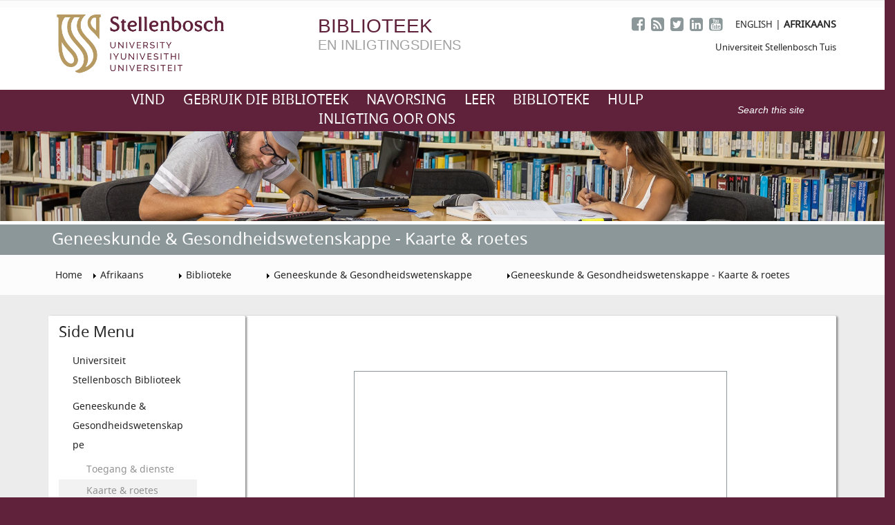

--- FILE ---
content_type: text/html; charset=utf-8
request_url: https://library.sun.ac.za/af-za/Libraries/healthsciences/Pages/maps-directions.aspx
body_size: 34904
content:

<!DOCTYPE html PUBLIC "-//W3C//DTD XHTML 1.0 Strict//EN"
	"http://www.w3.org/TR/xhtml1/DTD/xhtml1-strict.dtd">
	
	<html>
<html dir="ltr" lang="af-ZA">
<head><meta name="GENERATOR" content="Microsoft SharePoint" /><meta http-equiv="Content-type" content="text/html; charset=utf-8" />
	
	<!--Added Meta Tags for responsive Layout-->
	
	 <meta charset="utf-8" /><meta http-equiv="X-UA-Compatible" content="IE=edge" /><meta name="viewport" content="width=device-width, initial-scale=1" />
    
    <!--Added Meta Tags for responsive Layout-->

    
	<meta http-equiv="X-UA-Compatible" content="IE=10"/><script type='text/javascript'>var _browserisFlight = true;</script><meta http-equiv="Expires" content="0" /><meta name="msapplication-TileImage" content="/_layouts/15/images/SharePointMetroAppTile.png" /><meta name="msapplication-TileColor" content="#0072C6" /><title>
	Geneeskunde &amp; Gesondheidswetenskappe Biblioteek - Kaarte &amp; roetes
</title>
	<!--<link rel="shortcut icon" href="/_layouts/15/images/favicon.ico?rev=40" type="image/vnd.microsoft.icon" id="favicon" />-->
	<link rel="shortcut icon" href="/Style Library/Images/favicon-16x16.png" type="image/vnd.microsoft.icon" id="favicon" /><link rel="stylesheet" type="text/css" href="/Style%20Library/en-US/Themable/Core%20Styles/pagelayouts15.css"/>
<link rel="stylesheet" type="text/css" href="/_layouts/15/1033/styles/Themable/corev15.css?rev=VY%2BwyEmZ4VeBNMq6%2BgwRaA%3D%3DTAG0"/>
<link rel="stylesheet" type="text/css" href="/_layouts/15/1033/styles/Themable/searchv15.css?rev=Lyort9GAreb47O499k8%2Fnw%3D%3DTAG0"/>
<link rel="stylesheet" type="text/css" href="/_layouts/15/1033/styles/SuiteNav.css?rev=MftMX5e%2Fyc5ksxukBblvoA%3D%3DTAG0"/>
<link id="CssRegistration1" rel="stylesheet" type="text/css" href="/Style%20Library/css/font-awesome.css"/>
<link id="CssRegistration99" rel="stylesheet" type="text/css" href="https://maxcdn.bootstrapcdn.com/font-awesome/4.7.0/css/font-awesome.min.css"/>
<link id="CssRegistration2" rel="stylesheet" type="text/css" href="/Style%20Library/css/bootstrap.min.css"/>
<link id="CssRegistration3" rel="stylesheet" type="text/css" href="/Style%20Library/css/nerveSlider-s.css"/>
<link id="CssRegistration4" rel="stylesheet" type="text/css" href="/Style%20Library/css/myCustom.css"/>
<link id="CssRegistration5" rel="stylesheet" type="text/css" href="/Style%20Library/css/bootstrap-select.min.css"/>
<script type="text/javascript" src="/_layouts/15/1033/initstrings.js?rev=2WxjgxyM2qXGgY9r2nHW8A%3D%3DTAG0"></script>
<script type="text/javascript" src="/_layouts/15/init.js?rev=Z4FHbKu6g%2BIcQ10iZNANGQ%3D%3DTAG0"></script>
<script type="text/javascript" src="/ScriptResource.axd?d=WeQXEcD6aWbLtkCsquIcNXKiVMQOvPqveHYLasklhrCtym2j5g63X-8G7lNQvvVaPpbvdYimzYOQ4lyYCuCvOMxuFBvFXveJZ07lAgkB0acntz9Z9mqUOOUo5V0jOhCBh5tjOckR0jFNHp7RSrgTZe74ksy_unAMHynL_690YWrWTvYkyx8yeA_3s9F3Sdq60&amp;t=5c0e0825"></script>
<script type="text/javascript" src="/_layouts/15/blank.js?rev=SI%2F%2B%2BMqex%2BqYVqcgptzL6A%3D%3DTAG0"></script>
<script type="text/javascript" src="/ScriptResource.axd?d=hx288_uXm36yJyT2pgA-jJjX_A79zo51GZLIkVDo73mce3MT9e1e3YJyZqsF1tXAFWx9NfJzrDt4n4Ex-rOvkSajFVkMUat5kM_m70NNDCBSafXr9P6MQFk77UxvDkGR92BTkcKy2Q-Xij_qyfm9Mgqsox8vcrw-IbSw80mC6NkJ3Wv8lR16NWnPoum5_0vL0&amp;t=5c0e0825"></script>
<script type="text/javascript" src="/_layouts/15/1033/sp.res.js?rev=wAoMiKx7gNtLcYzRgm0ujg%3D%3DTAG0"></script>
<script type="text/javascript" src="/_layouts/15/sp.runtime.js?rev=M0eD%2BNBN0PUZkyr3xZ3qqg%3D%3DTAG0"></script>
<script type="text/javascript" src="/_layouts/15/sp.init.js?rev=2TBUuMDVjwm3dbhZhstlAg%3D%3DTAG0"></script>
<script type="text/javascript" src="/_layouts/15/sp.search.js?rev=HAx1PXh3dmISREk3Xv5ClQ%3D%3DTAG0"></script>
<script type="text/javascript" src="/_layouts/15/clientrenderer.js?rev=SvLkY7%2FlEPf3yjoz52C8Hg%3D%3DTAG0"></script>
<script type="text/javascript" src="/_layouts/15/1033/srch.resources.js?rev=YFZFsHKXct9hchZcv%2BUURA%3D%3DTAG0"></script>
<script type="text/javascript" src="/_layouts/15/search.clientcontrols.js?rev=llkkoa8WzW2Akde91RvLUw%3D%3DTAG0"></script>
<script type="text/javascript" src="/_layouts/15/search.cbs.js?rev=8Vhe2xt5o%2FhUU2MViHeUqA%3D%3DTAG0"></script>
<script type="text/javascript" src="/_layouts/15/suitenav.js?rev=kBlyEocZNUdwP5JkJ8qBKw%3D%3DTAG0"></script>
<script type="text/javascript">RegisterSod("require.js", "\u002f_layouts\u002f15\u002frequire.js?rev=4UhLIF\u00252FezOvmGnh\u00252Fs0LLpA\u00253D\u00253DTAG0");</script>
<script type="text/javascript">RegisterSod("strings.js", "\u002f_layouts\u002f15\u002f1033\u002fstrings.js?rev=k\u00252FSaOdWtcHDDvsb\u00252FUFykOA\u00253D\u00253DTAG0");</script>
<script type="text/javascript">RegisterSod("sp.js", "\u002f_layouts\u002f15\u002fsp.js?rev=vHaLY7QZAtE1wptVNup64Q\u00253D\u00253DTAG0");RegisterSodDep("sp.js", "sp.ui.dialog.js");</script>
<script type="text/javascript">RegisterSod("sp.ui.dialog.js", "\u002f_layouts\u002f15\u002fsp.ui.dialog.js?rev=ikde3R5iYu6NFQRHyuBe9w\u00253D\u00253DTAG0");</script>
<script type="text/javascript">RegisterSod("core.js", "\u002f_layouts\u002f15\u002fcore.js?rev=9ljmXhjR3KipcJXMXL5RTw\u00253D\u00253DTAG0");RegisterSodDep("core.js", "strings.js");</script>
<script type="text/javascript">RegisterSod("menu.js", "\u002f_layouts\u002f15\u002fmenu.js?rev=UsK9jkG5GnFgpxhqCd7xbw\u00253D\u00253DTAG0");</script>
<script type="text/javascript">RegisterSod("mQuery.js", "\u002f_layouts\u002f15\u002fmquery.js?rev=T8qAW1\u00252Ftzl7LMeZPlNcq2A\u00253D\u00253DTAG0");</script>
<script type="text/javascript">RegisterSod("callout.js", "\u002f_layouts\u002f15\u002fcallout.js?rev=P\u00252BhzNKjj\u00252FnOEZgHyNH4rJg\u00253D\u00253DTAG0");RegisterSodDep("callout.js", "strings.js");RegisterSodDep("callout.js", "mQuery.js");RegisterSodDep("callout.js", "core.js");</script>
<script type="text/javascript">RegisterSod("sp.core.js", "\u002f_layouts\u002f15\u002fsp.core.js?rev=b8PZKlG7uhIQfj\u00252FXj9snfw\u00253D\u00253DTAG0");RegisterSodDep("sp.core.js", "strings.js");RegisterSodDep("sp.core.js", "core.js");</script>
<script type="text/javascript">RegisterSod("clienttemplates.js", "\u002f_layouts\u002f15\u002fclienttemplates.js?rev=5sVUWI\u00252BGlAnUvQZS2HYj1g\u00253D\u00253DTAG0");</script>
<script type="text/javascript">RegisterSod("sharing.js", "\u002f_layouts\u002f15\u002fsharing.js?rev=CWPucopuvnxJt8ggWDsPcQ\u00253D\u00253DTAG0");RegisterSodDep("sharing.js", "strings.js");RegisterSodDep("sharing.js", "mQuery.js");RegisterSodDep("sharing.js", "clienttemplates.js");RegisterSodDep("sharing.js", "core.js");</script>
<script type="text/javascript">RegisterSod("suitelinks.js", "\u002f_layouts\u002f15\u002fsuitelinks.js?rev=8Gu\u00252BE3SxxYxLCuy6\u00252FIHNJQ\u00253D\u00253DTAG0");RegisterSodDep("suitelinks.js", "strings.js");RegisterSodDep("suitelinks.js", "core.js");</script>
<script type="text/javascript">RegisterSod("searchui.js", "\u002f_layouts\u002f15\u002fsearchui.js?rev=lgVG2heQeL9ZMcVLgZlNuw\u00253D\u00253DTAG0");</script>
<script type="text/javascript">RegisterSod("sp.datetimeutil.js", "\u002f_layouts\u002f15\u002fsp.datetimeutil.js?rev=W8enk\u00252FxL1hgdVO93Ts6Bgg\u00253D\u00253DTAG0");</script>
<script type="text/javascript">RegisterSod("userprofile", "\u002f_layouts\u002f15\u002fsp.userprofiles.js?rev=cx6U8sP\u00252ByP0OFLjk6ekyIg\u00253D\u00253DTAG0");</script>
<script type="text/javascript">RegisterSod("profilebrowserscriptres.resx", "\u002f_layouts\u002f15\u002f1033\u002fprofilebrowserscriptres.js?rev=qwf69WaVc1mYlJLXqmZmVA\u00253D\u00253DTAG0");</script>
<script type="text/javascript">RegisterSod("sp.ui.mysitecommon.js", "\u002f_layouts\u002f15\u002fsp.ui.mysitecommon.js?rev=X0KF4mnoaO7FiIKIHad\u00252FGw\u00253D\u00253DTAG0");RegisterSodDep("sp.ui.mysitecommon.js", "userprofile");RegisterSodDep("sp.ui.mysitecommon.js", "profilebrowserscriptres.resx");</script>
<script type="text/javascript">RegisterSod("ajaxtoolkit.js", "\u002f_layouts\u002f15\u002fajaxtoolkit.js?rev=D\u00252BopWJT1QLPe7G8RdEG71A\u00253D\u00253DTAG0");</script>
<script type="text/javascript">RegisterSod("cui.js", "\u002f_layouts\u002f15\u002fcui.js?rev=hSG68WuLwrGVqPGAjA\u00252Flbg\u00253D\u00253DTAG0");</script>
<script type="text/javascript">RegisterSod("inplview", "\u002f_layouts\u002f15\u002finplview.js?rev=YFZ\u00252BdJWOwBfLTsUnIfc1cg\u00253D\u00253DTAG0");RegisterSodDep("inplview", "strings.js");RegisterSodDep("inplview", "core.js");RegisterSodDep("inplview", "clienttemplates.js");RegisterSodDep("inplview", "sp.js");</script>
<script type="text/javascript">RegisterSod("ribbon", "\u002f_layouts\u002f15\u002fsp.ribbon.js?rev=h5aoEToC27gS\u00252FN5DaJ02uA\u00253D\u00253DTAG0");RegisterSodDep("ribbon", "strings.js");RegisterSodDep("ribbon", "core.js");RegisterSodDep("ribbon", "sp.core.js");RegisterSodDep("ribbon", "sp.js");RegisterSodDep("ribbon", "cui.js");RegisterSodDep("ribbon", "inplview");</script>
<script type="text/javascript">RegisterSod("sp.ui.policy.resources.resx", "\u002f_layouts\u002f15\u002fScriptResx.ashx?culture=en\u00252Dus\u0026name=SP\u00252EUI\u00252EPolicy\u00252EResources\u0026rev=m2Nvtm13DRgodCVi\u00252BsRukw\u00253D\u00253D");</script>
<script type="text/javascript">RegisterSod("mdn.js", "\u002f_layouts\u002f15\u002fmdn.js?rev=8NNwivaC8jSLGWcNFulEiA\u00253D\u00253DTAG0");RegisterSodDep("mdn.js", "core.js");RegisterSodDep("mdn.js", "sp.js");RegisterSodDep("mdn.js", "cui.js");RegisterSodDep("mdn.js", "ribbon");RegisterSodDep("mdn.js", "sp.ui.policy.resources.resx");</script>
<script type="text/javascript">RegisterSod("followingcommon.js", "\u002f_layouts\u002f15\u002ffollowingcommon.js?rev=4FJmlvEYQE6ZeuOgRQ7ARA\u00253D\u00253DTAG0");RegisterSodDep("followingcommon.js", "strings.js");RegisterSodDep("followingcommon.js", "sp.js");RegisterSodDep("followingcommon.js", "userprofile");RegisterSodDep("followingcommon.js", "core.js");RegisterSodDep("followingcommon.js", "mQuery.js");</script>
<script type="text/javascript">RegisterSod("browserScript", "\u002f_layouts\u002f15\u002fie55up.js?rev=8G4YIZY7\u00252FAZ08lPQFVt5yw\u00253D\u00253DTAG0");RegisterSodDep("browserScript", "strings.js");</script>
<script type="text/javascript">RegisterSod("theming.js", "\u002f_layouts\u002f15\u002ftheming.js?rev=AQsQZgsKbypSwgIb\u00252BD\u00252FmYA\u00253D\u00253DTAG0");</script>
<script type="text/javascript">RegisterSod("offline.js", "\u002f_layouts\u002f15\u002foffline.js?rev=g2DBlfMoTYaAHq2PVMm8Kw\u00253D\u00253DTAG0");</script>
<script type="text/javascript">RegisterSod("WPAdderClass", "\u002f_layouts\u002f15\u002fwpadder.js?rev=AflEiWs1tikcf\u00252BIqUJwBdQ\u00253D\u00253DTAG0");</script>
<script type="text/javascript">RegisterSod("dragdrop.js", "\u002f_layouts\u002f15\u002fdragdrop.js?rev=AkurPX9WgqLp\u00252F9PhVMUbAA\u00253D\u00253DTAG0");RegisterSodDep("dragdrop.js", "strings.js");</script>
<script type="text/javascript">RegisterSod("quicklaunch.js", "\u002f_layouts\u002f15\u002fquicklaunch.js?rev=vaAfrc6Dxx25gwpL9oIxLQ\u00253D\u00253DTAG0");RegisterSodDep("quicklaunch.js", "strings.js");RegisterSodDep("quicklaunch.js", "dragdrop.js");</script>
<link type="text/xml" rel="alternate" href="/af-za/Libraries/healthsciences/_vti_bin/spsdisco.aspx" />
		
	
	

		<meta name="description" content="Vind jou pad na die Geneeskunde &amp; Gesondheidswetenskappe Biblioteek" /><meta name="keywords" content="Kaarte, Roetes" /><link rel="canonical" href="https://library.sun.ac.za:443/af-za/Libraries/healthsciences/Pages/maps-directions.aspx" />
		
	<link rel="apple-touch-icon" sizes="57x57" href="/Style Library/Images/apple-icon-57x57.png" /><link rel="apple-touch-icon" sizes="60x60" href="/Style Library/Images/apple-icon-60x60.png" /><link rel="apple-touch-icon" sizes="72x72" href="/Style Library/Images/apple-icon-72x72.png" /><link rel="apple-touch-icon" sizes="76x76" href="/Style Library/Images/apple-icon-76x76.png" /><link rel="apple-touch-icon" sizes="114x114" href="/Style Library/Images/apple-icon-114x114.png" /><link rel="apple-touch-icon" sizes="120x120" href="/Style Library/Images/apple-icon-120x120.png" /><link rel="apple-touch-icon" sizes="144x144" href="/Style Library/Images/apple-icon-144x144.png" /><link rel="apple-touch-icon" sizes="152x152" href="/Style Library/Images/apple-icon-152x152.png" /><link rel="apple-touch-icon" sizes="180x180" href="/Style Library/Images/apple-icon-180x180.png" /><link rel="icon" type="image/png" sizes="192x192" href="/Style Library/Images/android-icon-192x192.png" /><link rel="icon" type="image/png" sizes="32x32" href="/Style Library/Images/favicon-32x32.png" /><link rel="icon" type="image/png" sizes="96x96" href="/Style Library/Images/favicon-96x96.png" /><link rel="icon" type="image/png" sizes="16x16" href="/Style Library/Images/favicon-16x16.png" /><link rel="manifest" href="/manifest.json" /><meta name="msapplication-TileColor" content="#ffffff" /><meta name="msapplication-TileImage" content="/Style Library/Images/ms-icon-144x144.png" /><meta name="theme-color" content="#ffffff" />
	
	
	<!-- ////////////////////////////////////////////////////////////////////// Custom CSS Files Start  \\\\\\\\\\\\\\\\\\\\\\\\\\\\\\\\\\\\\\\\\\\\\\\\\\\\\\\\\\\\\\\\\\\\\\\\\\\\\\\\\\\\\\\\\\ -->
	
	
	

		  <!-- Font Awesome fonts -->
		  	
		  	
	  	  <!-- Font Awesome fonts online -->
		  	

		

  <!-- Bootstrap -->
  	




  <!-- Nerve Slider  -->
    	
<!--<link rel="stylesheet" href="http://www.builtbyevolve.com/files/nerveSlider/nerveSlider.min.css" />-->
   

  

  <!-- My Custom Styles -->
      	

 
 

    <!-- Bootstrap Select Style -->
    
          	
          	
          	
      
  
 

<!-- ////////////////////////////////////////////////////////////////////// Custom CSS Files ENDS  \\\\\\\\\\\\\\\\\\\\\\\\\\\\\\\\\\\\\\\\\\\\\\\\\\\\\\\\\\\\\\\\\\\\\\\\\\\\\\\\\\\\\\\\\\ -->

<style type="text/css">
.ms-core-listMenu-horizontalBox li.static > a{ 
display: none !important; 
} 
.ms-core-listMenu-horizontalBox li.static > ul a{ 
display: block !important; 
}

#contentBox {
    margin-right: 0!Important;
    margin-left: 0!Important;
    min-width: 703px!Important;
    margin:auto!Important;
}

.ms-core-listMenu-verticalBox li.static > ul.static > li.static > .ms-core-listMenu-item {
    /* padding-left: 20px; w*/
        padding-left: 40px;
             line-height: 150% !important;
    color: #bfbfbf !important;

}


#s4-bodyContainer {
    padding-bottom:5px!Important;
}


/* This is for the main navigation*/
#zz9_TopNavigationMenu {
	
	width:100%!Important;
}

/* This is for the main navigation*/
#zz10_RootAspMenu, #zz10_RootAspMenu > li.static, #zz10_RootAspMenu > li ul.static{
    width: 100%;
    padding-left: 0px !important;
    text-align: center !important;
}

 /* page title Styling */
.ms-breadcrumb-box {
    width: 100%;
    height: auto!Important;
}

#s4-titlerow {
    margin-top: 0px;
    margin-bottom: 0px;
    padding-top: 0!Important;
    padding-bottom: 10px;
    background-color: #8c979a;
    height: auto;
}

#DeltaPlaceHolderPageTitleInTitleArea{
	font-size:100%!Important;
}



.ms-core-pageTitle, .ms-core-pageTitle a {
    font-family: "NotoSans", Helvetica, sans-serif !important;
    color: #fff !important;
    font-size: 130% !important;
    text-decoration: none !important;
    -webkit-transition: color .4s !important;
    transition: color .4s !important;
    font-weight: 300 !important;
    -webkit-font-smoothing: antialiased !important;
    -moz-osx-font-smoothing: grayscale !important;
    margin-top: 6px !important;
}


/* ebooks seach box styling */

.ms-InlineSearch-Outline-Baseline {
    width: 100%;
    border-style: solid;
    border-width: 2px;
    height: auto;
    padding: 0px 0px 0px 5px;
    margin: -1px 0px 0px;
    white-space: nowrap;
    float: left;
}


#inplaceSearchDiv_WPQ12, #inplaceSearchDiv_WPQ5{
	width:100%;
}


input.ms-InlineSearch-SearchBox-Baseline.ms-InlineSearch-SearchBox-Baseline {
    background-color: transparent;
    margin: 0px;
    padding: 0px;
    width: 95%;
    height: 22px;
    border-width: 0px;
    vertical-align: middle;
    outline: none;
}


.ms-InlineSearch-DivBaseline-NoView .ms-InlineSearch-Outline-Baseline {
    width: 85%;
}

.ms-InlineSearch-DivBaseline-NoView .ms-InlineSearch-SearchBox-Baseline.ms-InlineSearch-SearchBox-Baseline {
    width: 85%;
}

table.ms-listviewtable {
    border-collapse: separate;
    width:100%;
}


.ms-gb {
    border-bottom: 1px solid #ababab;
    height: 22px;
    font-weight: bold;
    padding-bottom: 3px;
    padding: 15px;
}

.ms-core-listMenu-verticalBox li.static > ul.static > li.static > .ms-core-listMenu-item {
    padding-left: 40px;
    line-height: 150% !important;
    color: #939292!important;
}




table.ms-listviewtable > tbody > tr > td.ms-stylebox {
    border: 0 solid #ababab!Important;
    text-align: left!Important;
}


h2, .ms-h2  {
    font-size: 1.6em!Important;
}


h3, .ms-h3 {
    font-size: 1.3em!Important;
}


h2, .ms-h2, .ms-headerFont {
      font-family: 'NotoSans', Helvetica, sans-serif!Important; /* 1 */

    color: #262626!Important;
    font-weight: 300;
}

h2, .ms-h2, .ms-headerFont a {
	color: #262626
}


h3, .ms-h3, .ms-headerFont {
      font-family: 'NotoSans', Helvetica, sans-serif!Important; /* 1 */
    color:#60223b!Important;
    font-weight: 300;
}


.ms-rtestate-field h2, h2.ms-rteElement-H2 {
    line-height: 1!Important;
    color: #262626!Important;
}

.ms-rtestate-field h3, h3.ms-rteElement-H3 {
    line-height: 0.8;
        color:#60223b!Important;

}

ul, ul li, ul li a:hover, ul li .link:hover , ul li .a:hover {
    font-family: 'NotoSans', Helvetica, sans-serif!Important;
    font-size: 100%!Important;
    margin: 0!Important;
    font-weight: normal!Important;
    line-height: 2!Important;
    color: #242424!Important;
    -webkit-font-smoothing: antialiased!Important;
    -moz-osx-font-smoothing: grayscale!Important;
}

.cbs-List ul, .cbs-List, .cbs-diagnosticContainer ul, .cbs-diagnosticSlot ul, .cbs-diagnosticItemContainer ul {
    list-style-image: none;
    list-style-type: disc;
    padding-left: 15px;
}


div.article, div.welcome {
    padding: 30px 0px;
}

</style>

<!-- Piwik -->
<script type="text/javascript">
  var _paq = _paq || [];
  /* tracker methods like "setCustomDimension" should be called before "trackPageView" */
  _paq.push(['trackPageView']);
  _paq.push(['enableLinkTracking']);
  (function() {
    var u="//piwik.sun.ac.za/";
    _paq.push(['setTrackerUrl', u+'piwik.php']);
    _paq.push(['setSiteId', '63']);
    var d=document, g=d.createElement('script'), s=d.getElementsByTagName('script')[0];
    g.type='text/javascript'; g.async=true; g.defer=true; g.src=u+'piwik.js'; s.parentNode.insertBefore(g,s);
  })();
</script>
<!-- End Piwik Code -->

<script src="https://libanswers.sun.ac.za/load_chat.php?hash=b862d1b7bae217ad572c84970e02c985"></script>

<style type="text/css">
    /* Remove box shadow, background, and border from the floating chat button */
    .s-lch-widget-float-btn {
        box-shadow: none !important;
        background: transparent !important;
        border: none !important;
        position: relative; /* Required for tooltip positioning */
    }

    /* Ensure the chat icon image is circular and clean */
    .s-lch-widget-float-btn img {
        border-radius: 50% !important;
        background: transparent !important;
    }

    /* Custom tooltip styling */
    .s-lch-widget-float-btn::after {
        content: "Vra my!";
        position: absolute;
        bottom: 110%; /* Position the tooltip above the button */
        left: 50%;
        transform: translateX(-50%);
        background-color: rgba(51, 51, 51, 0.95);
        color: #fff;
        padding: 6px 10px;
        border-radius: 6px;
        white-space: nowrap;
        opacity: 0;
        pointer-events: none;
        transition: opacity 0.2s ease-in-out;
        font-size: 12px;
        z-index: 9999;
    }

    .s-lch-widget-float-btn:hover::after {
        opacity: 1;
    }

    /* Subtle hover scale effect for interactivity */
    .s-lch-widget-float-btn:hover {
		opacity: 0.8;
        transform: scale(1.05);
        transition: transform 0.2s ease-in-out;
    }
</style>

<style type="text/css">
	.s4-skipribbonshortcut { display:none; }

</style></head>

<body>

<!--This is a div to warpp all content for the mobile menu-->
  <div id="page-content-wrapper">

<!-- <div id="btnFeedback" class="btnFeedback"><a href="https://library.sun.ac.za/af-za/Help/Pages/feedback.aspx">Vertel ons jou<br/>biblioteekervaring <i class="fa fa-chevron-right"></i></a></div> -->

<div id="libchat_b862d1b7bae217ad572c84970e02c985"></div>

  <div id="imgPrefetch" style="display:none">
<img src="/_layouts/15/images/favicon.ico?rev=40" />
<img src="/Style Library/Images/favicon-16x16.png?rev=40" />
<img src="/_layouts/15/images/spcommon.png?rev=40" />
<img src="/_layouts/15/images/siteIcon.png?rev=40" />
<img src="/_layouts/15/images/spcommon.png?rev=40" />
</div>

  <noscript><div class='noindex'>You may be trying to access this site from a secured browser on the server. Please enable scripts and reload this page.</div></noscript>
  
  <form method="post" action="./maps-directions.aspx" onsubmit="javascript:return WebForm_OnSubmit();" id="aspnetForm">
<div class="aspNetHidden">
<input type="hidden" name="_wpcmWpid" id="_wpcmWpid" value="" />
<input type="hidden" name="wpcmVal" id="wpcmVal" value="" />
<input type="hidden" name="MSOWebPartPage_PostbackSource" id="MSOWebPartPage_PostbackSource" value="" />
<input type="hidden" name="MSOTlPn_SelectedWpId" id="MSOTlPn_SelectedWpId" value="" />
<input type="hidden" name="MSOTlPn_View" id="MSOTlPn_View" value="0" />
<input type="hidden" name="MSOTlPn_ShowSettings" id="MSOTlPn_ShowSettings" value="False" />
<input type="hidden" name="MSOGallery_SelectedLibrary" id="MSOGallery_SelectedLibrary" value="" />
<input type="hidden" name="MSOGallery_FilterString" id="MSOGallery_FilterString" value="" />
<input type="hidden" name="MSOTlPn_Button" id="MSOTlPn_Button" value="none" />
<input type="hidden" name="__EVENTTARGET" id="__EVENTTARGET" value="" />
<input type="hidden" name="__EVENTARGUMENT" id="__EVENTARGUMENT" value="" />
<input type="hidden" name="__REQUESTDIGEST" id="__REQUESTDIGEST" value="noDigest" />
<input type="hidden" name="MSOSPWebPartManager_DisplayModeName" id="MSOSPWebPartManager_DisplayModeName" value="Browse" />
<input type="hidden" name="MSOSPWebPartManager_ExitingDesignMode" id="MSOSPWebPartManager_ExitingDesignMode" value="false" />
<input type="hidden" name="MSOWebPartPage_Shared" id="MSOWebPartPage_Shared" value="" />
<input type="hidden" name="MSOLayout_LayoutChanges" id="MSOLayout_LayoutChanges" value="" />
<input type="hidden" name="MSOLayout_InDesignMode" id="MSOLayout_InDesignMode" value="" />
<input type="hidden" name="_wpSelected" id="_wpSelected" value="" />
<input type="hidden" name="_wzSelected" id="_wzSelected" value="" />
<input type="hidden" name="MSOSPWebPartManager_OldDisplayModeName" id="MSOSPWebPartManager_OldDisplayModeName" value="Browse" />
<input type="hidden" name="MSOSPWebPartManager_StartWebPartEditingName" id="MSOSPWebPartManager_StartWebPartEditingName" value="false" />
<input type="hidden" name="MSOSPWebPartManager_EndWebPartEditing" id="MSOSPWebPartManager_EndWebPartEditing" value="false" />
<input type="hidden" name="_maintainWorkspaceScrollPosition" id="_maintainWorkspaceScrollPosition" value="0" />
<input type="hidden" name="__VIEWSTATE" id="__VIEWSTATE" value="/[base64]" />
</div>

<script type="text/javascript">
//<![CDATA[
var theForm = document.forms['aspnetForm'];
if (!theForm) {
    theForm = document.aspnetForm;
}
function __doPostBack(eventTarget, eventArgument) {
    if (!theForm.onsubmit || (theForm.onsubmit() != false)) {
        theForm.__EVENTTARGET.value = eventTarget;
        theForm.__EVENTARGUMENT.value = eventArgument;
        theForm.submit();
    }
}
//]]>
</script>


<script src="/WebResource.axd?d=W957tUnxNuVCnsUX2f78GhcVwmdHsffstWKAc9qhswqR1VTLf9WI4fywxo1h9_un_NMHlxoyb5UBDJGEAkThgIFaBbkSaU-XTSs-u9GUDIU1&amp;t=638901608248157332" type="text/javascript"></script>


<script type="text/javascript">
//<![CDATA[
var MSOWebPartPageFormName = 'aspnetForm';
var g_presenceEnabled = true;
var g_wsaEnabled = false;

var g_correlationId = '7a1df1a1-15d5-509f-4cff-d8925c1689c4';
var g_wsaQoSEnabled = false;
var g_wsaQoSDataPoints = [];
var g_wsaRUMEnabled = false;
var g_wsaLCID = 1033;
var g_wsaListTemplateId = 850;
var g_wsaSiteTemplateId = 'BLANKINTERNET#2';
var _fV4UI=true;var _spPageContextInfo = {webServerRelativeUrl: "\u002faf-za\u002fLibraries\u002fhealthsciences", webAbsoluteUrl: "https:\u002f\u002flibrary.sun.ac.za\u002faf-za\u002fLibraries\u002fhealthsciences", siteAbsoluteUrl: "https:\u002f\u002flibrary.sun.ac.za", serverRequestPath: "\u002faf-za\u002fLibraries\u002fhealthsciences\u002fPages\u002fmaps-directions.aspx", layoutsUrl: "_layouts\u002f15", webTitle: "Geneeskunde \u0026 Gesondheidswetenskappe", webTemplate: "53", tenantAppVersion: "0", isAppWeb: false, Has2019Era: true, webLogoUrl: "_layouts\u002f15\u002fimages\u002fsiteicon.png", webLanguage: 1033, currentLanguage: 1033, currentUICultureName: "en-US", currentCultureName: "af-ZA", clientServerTimeDelta: new Date("2026-01-27T13:35:44.7785298Z") - new Date(), updateFormDigestPageLoaded: new Date("2026-01-27T13:35:44.7785298Z"), siteClientTag: "6220$$16.0.5526.1001", crossDomainPhotosEnabled:false, webUIVersion:15, webPermMasks:{High:16,Low:200769},pageListId:"{51097eda-ae44-4ffa-b561-f02bf0628d81}",pageItemId:4, pagePersonalizationScope:1, alertsEnabled:true, siteServerRelativeUrl: "\u002f", allowSilverlightPrompt:'True', isSiteAdmin: false};var L_Menu_BaseUrl="/af-za/Libraries/healthsciences";
var L_Menu_LCID="1033";
var L_Menu_SiteTheme="null";
document.onreadystatechange=fnRemoveAllStatus; function fnRemoveAllStatus(){removeAllStatus(true)};var dlc_fvsi = {"DefaultViews":[],"ViewUrls":[],"WebUrl":"\/af-za\/Libraries\/healthsciences"};
function _spNavigateHierarchy(nodeDiv, dataSourceId, dataPath, url, listInContext, type) {

    CoreInvoke('ProcessDefaultNavigateHierarchy', nodeDiv, dataSourceId, dataPath, url, listInContext, type, document.forms.aspnetForm, "", "\u002faf-za\u002fLibraries\u002fhealthsciences\u002fPages\u002fmaps-directions.aspx");

}
Flighting.ExpFeatures = [480215056,1880287568,1561350208,302071836,3212816,69472768,4194310,-2113396707,268502022,-872284160,1049232,-2147421952,65536,65536,2097472,917504,-2147474174,1372324107,67108882,0,0,-2147483648,2097152,0,0,32768,0,0,0,0,0,0,0,0,0,0,0,0,0,0,0,0,0,0,0,0,0,0,0,0,0,0,0,0,0,0,0,0,0,0,0,0,0,0,0,0,0,0,0,0,0,0,0,0,0,0,0,0,0,0,0,0,0,0,32768]; (function()
{
    if(typeof(window.SP) == "undefined") window.SP = {};
    if(typeof(window.SP.YammerSwitch) == "undefined") window.SP.YammerSwitch = {};

    var ysObj = window.SP.YammerSwitch;
    ysObj.IsEnabled = false;
    ysObj.TargetYammerHostName = "www.yammer.com";
} )(); var _spWebPartComponents = new Object();
                var g_syncButtonUsePopup = true;
                //]]>
</script>

<script src="/_layouts/15/blank.js?rev=SI%2F%2B%2BMqex%2BqYVqcgptzL6A%3D%3DTAG0" type="text/javascript"></script>
<script type="text/javascript">
//<![CDATA[
(function(){

        if (typeof(_spBodyOnLoadFunctions) === 'undefined' || _spBodyOnLoadFunctions === null) {
            return;
        }
        _spBodyOnLoadFunctions.push(function() {
            SP.SOD.executeFunc('core.js', 'FollowingDocument', function() { FollowingDocument(); });
        });
    })();(function(){

        if (typeof(_spBodyOnLoadFunctions) === 'undefined' || _spBodyOnLoadFunctions === null) {
            return;
        }
        _spBodyOnLoadFunctions.push(function() {
            SP.SOD.executeFunc('core.js', 'FollowingCallout', function() { FollowingCallout(); });
        });
    })();var _spRegionalSettings={adjustHijriDays:0,calendarType:1,firstDayOfWeek:1,firstWeekOfYear:0,localeId:1078,currentDateInLocalCalendar: new Date(2026, 0, 27),showWeeks:0,timeZone:'01:59:59.9993671',timeZoneInHours:2,workDayEnd:1020,workDayStart:480,workDays:'0111110',time24:1};Sys.CultureInfo.CurrentCulture = (function(a){return new Sys.CultureInfo(a.name,a.numberFormat,a.dateTimeFormat)})({"dateTimeFormat":{"AMDesignator":"vm.","AbbreviatedDayNames":["So.","Ma.","Di.","Wo.","Do.","Vr.","Sa."],"AbbreviatedLeapMonthNames":null,"AbbreviatedMonthGenitiveNames":["Jan.","Feb.","Mrt.","Apr.","Mei","Jun.","Jul.","Aug.","Sep.","Okt.","Nov.","Des.",""],"AbbreviatedMonthNames":["Jan.","Feb.","Mrt.","Apr.","Mei","Jun.","Jul.","Aug.","Sep.","Okt.","Nov.","Des.",""],"Calendar":{"AlgorithmType":1,"CalendarType":1,"Eras":[1],"IsReadOnly":false,"MaxSupportedDateTime":"\/Date(253402300799999)\/","MinSupportedDateTime":"\/Date(-62135596800000)\/","TwoDigitYearMax":2029},"CalendarWeekRule":0,"DateSeparator":"-","DayNames":["Sondag","Maandag","Dinsdag","Woensdag","Donderdag","Vrydag","Saterdag"],"FirstDayOfWeek":0,"FullDateTimePattern":"dddd, dd MMMM yyyy HH:mm","IsReadOnly":true,"LeapMonthNames":null,"LongDatePattern":"dddd, dd MMMM yyyy","LongTimePattern":"HH:mm","MonthDayPattern":"d MMMM","MonthGenitiveNames":["Januarie","Februarie","Maart","April","Mei","Junie","Julie","Augustus","September","Oktober","November","Desember",""],"MonthNames":["Januarie","Februarie","Maart","April","Mei","Junie","Julie","Augustus","September","Oktober","November","Desember",""],"NativeCalendarName":"Gregoriese kalender","PMDesignator":"nm.","RFC1123Pattern":"ddd, dd MMM yyyy HH':'mm':'ss 'GMT'","ShortDatePattern":"yyyy-MM-dd","ShortTimePattern":"HH:mm","ShortestDayNames":["So.","Ma.","Di.","Wo.","Do.","Vr.","Sa."],"SortableDateTimePattern":"yyyy'-'MM'-'dd'T'HH':'mm':'ss","TimeSeparator":":","UniversalSortableDateTimePattern":"yyyy'-'MM'-'dd HH':'mm':'ss'Z'","YearMonthPattern":"MMMM yyyy","eras":[1,"n.C.","n.C.",0]},"name":"af-ZA","numberFormat":{"CurrencyDecimalDigits":2,"CurrencyDecimalSeparator":",","CurrencyGroupSeparator":" ","CurrencyGroupSizes":[3],"CurrencyNegativePattern":1,"CurrencyPositivePattern":0,"CurrencySymbol":"R","DigitSubstitution":1,"IsReadOnly":true,"NaNSymbol":"NaN","NativeDigits":["0","1","2","3","4","5","6","7","8","9"],"NegativeInfinitySymbol":"-∞","NegativeSign":"-","NumberDecimalDigits":2,"NumberDecimalSeparator":",","NumberGroupSeparator":" ","NumberGroupSizes":[3],"NumberNegativePattern":1,"PerMilleSymbol":"‰","PercentDecimalDigits":2,"PercentDecimalSeparator":",","PercentGroupSeparator":" ","PercentGroupSizes":[3],"PercentNegativePattern":1,"PercentPositivePattern":1,"PercentSymbol":"%","PositiveInfinitySymbol":"∞","PositiveSign":"+"}});if (typeof(DeferWebFormInitCallback) == 'function') DeferWebFormInitCallback();function WebForm_OnSubmit() {
UpdateFormDigest('\u002faf-za\u002fLibraries\u002fhealthsciences', 1440000);
                    var workspaceElem = GetCachedElement("s4-workspace");
                    if (workspaceElem != null)
                    {
                        var scrollElem = GetCachedElement("_maintainWorkspaceScrollPosition");
                        if (scrollElem != null)
                        {
                            scrollElem.value = workspaceElem.scrollTop;
                        }
                    };
                if (typeof(_spFormOnSubmitWrapper) != 'undefined') {return _spFormOnSubmitWrapper();} else {return true;};
return true;
}
//]]>
</script>

<div class="aspNetHidden">

	<input type="hidden" name="__VIEWSTATEGENERATOR" id="__VIEWSTATEGENERATOR" value="BAB98CB3" />
	<input type="hidden" name="__SCROLLPOSITIONX" id="__SCROLLPOSITIONX" value="0" />
	<input type="hidden" name="__SCROLLPOSITIONY" id="__SCROLLPOSITIONY" value="0" />
	<input type="hidden" name="__EVENTVALIDATION" id="__EVENTVALIDATION" value="/wEdAAJ55OqO7Q0cp7vI7Sg9TjFQMTZk9qLGncDjImqxppn1M7cIiGIHfE6F92rbZutEJZ1zo608pgvKvQIrnpJWVbRm" />
</div>
	<script type="text/javascript"> var submitHook = function () { return false; }; theForm._spOldSubmit = theForm.submit; theForm.submit = function () { if (!submitHook()) { this._spOldSubmit(); } }; </script>
	<span id="DeltaSPWebPartManager">
		
	</span>
	<script type="text/javascript">
//<![CDATA[
Sys.WebForms.PageRequestManager._initialize('ctl00$ScriptManager', 'aspnetForm', ['fctl00$WebPartAdderUpdatePanel',''], [], ['ctl00$WebPartAdder',''], 90, 'ctl00');
//]]>
</script>

	<span id="DeltaDelegateControls">
		
		
	</span>
<div id="TurnOnAccessibility" style="display:none" class="s4-notdlg noindex">
	<a id="linkTurnOnAcc" title="Turn on more accessible mode" href="#" class="ms-accessible ms-acc-button" onclick="SetIsAccessibilityFeatureEnabled(true);UpdateAccessibilityUI();document.getElementById('linkTurnOffAcc').focus();return false;">Turn on more accessible mode</a></div>
<div id="TurnOffAccessibility" style="display:none" class="s4-notdlg noindex">
	<a id="linkTurnOffAcc" title="Turn off more accessible mode" href="#" class="ms-accessible ms-acc-button" onclick="SetIsAccessibilityFeatureEnabled(false);UpdateAccessibilityUI();document.getElementById('linkTurnOnAcc').focus();return false;">Turn off more accessible mode</a></div>
<div class="s4-notdlg s4-skipribbonshortcut noindex">
	<a href="javascript:;" title="Skip Ribbon Commands" onclick="document.getElementById('startNavigation').focus();" class="ms-accessible ms-acc-button" accesskey="Y">Skip Ribbon Commands</a></div>
<div class="s4-notdlg noindex">
	<a href="javascript:;" title="Skip to main content" onclick="document.getElementById('mainContent').focus();" class="ms-accessible ms-acc-button">Skip to main content</a></div>
<div id="TurnOffAnimation" style="display:none;" class="s4-notdlg noindex">
	<a id="linkTurnOffAnimation" title="Turn off Animations" href="#" class="ms-accessible ms-acc-button" onclick="ToggleAnimationStatus();return false;">Turn off Animations</a></div>
<div id="TurnOnAnimation" style="display:none;" class="s4-notdlg noindex">
	<a id="linkTurnOnAnimation" title="Turn on Animations" href="#" class="ms-accessible ms-acc-button" onclick="ToggleAnimationStatus();return false;">Turn on Animations</a></div>
<a id="HiddenAnchor" href="javascript:;" style="display:none;"></a>
<div id="suiteBarDelta" class="ms-dialogHidden ms-fullWidth noindex" style="display:none">
	
	<div id="suiteMenuData" class="ms-hide">
	


					   <span class="ms-siteactions-root" id="siteactiontd">
					   </span>
	</div>
	<script type="text/javascript">// <![CDATA[ 

var g_navBarHelpDefaultKey = "HelpHome"; // ]]>
</script>
	<div id="suiteBarTop" class="ms-fullWidth ms-TopBarBackground-bgColor" style="height:50px; position:relative;">

	</div><div class="wf-family-o365 o365wf" style="display:none">

	</div>

</div>

<!-- Hide Suitebar Code -->

<!-- -->

		<div id="ms-hcTest"></div>
		<div id="s4-ribbonrow" style="display:none">
		<div id="globalNavBox" class="noindex">
	<div id="ribbonBox">
	<div id="s4-ribboncont">
		<div id="DeltaSPRibbon">
	
			

			<div class='ms-cui-ribbonTopBars'><div class='ms-cui-topBar1'></div><div class='ms-cui-topBar2'><div id='RibbonContainer-TabRowLeft' class='ms-cui-TabRowLeft ms-core-defaultFont ms-dialogHidden'>
				</div><div id='RibbonContainer-TabRowRight' class='ms-cui-TabRowRight s4-trc-container s4-notdlg ms-core-defaultFont'>
		
					
					<a onmouseover="this.firstChild.firstChild.style.left=&#39;-217px&#39;; this.firstChild.firstChild.style.top=&#39;-192px&#39;;" onmouseout="this.firstChild.firstChild.style.left=&#39;-218px&#39;; this.firstChild.firstChild.style.top=&#39;-48px&#39;;" onclick="SP.SOD.executeFunc(&#39;followingcommon.js&#39;, &#39;FollowSite&#39;, function() { FollowSite(); }); return false;" id="site_follow_button" title="Follow this site and get back to it easily from your sites page." class="ms-promotedActionButton" href="javascript:__doPostBack(&#39;ctl00$site_follow_button&#39;,&#39;&#39;)" style="display:inline-block;"><span style="height:16px;width:16px;position:relative;display:inline-block;overflow:hidden;" class="s4-clust ms-promotedActionButton-icon"><img src="/_layouts/15/images/spcommon.png?rev=40" alt="Follow" style="position:absolute;left:-218px;top:-48px;" /></span><span class="ms-promotedActionButton-text">Follow</span></a>
					
					
<span id="fullscreenmodebox" class="ms-qatbutton">
	<span id="fullscreenmode">
		<a onmouseover="this.firstChild.firstChild.firstChild.style.left=&#39;-125px&#39;; this.firstChild.firstChild.firstChild.style.top=&#39;-178px&#39;;" onmouseout="this.firstChild.firstChild.firstChild.style.left=&#39;-143px&#39;; this.firstChild.firstChild.firstChild.style.top=&#39;-178px&#39;;" id="ctl00_fullscreenmodeBtn" title="Focus on Content" onclick="SetFullScreenMode(true);PreventDefaultNavigation();return false;" href="../../../../_catalogs/masterpage/#" style="display:inline-block;height:30px;width:30px;"><span style="display:inline-block;overflow:hidden;height:16px;width:16px;padding-left:7px;padding-top:7px;padding-right:7px;padding-bottom:7px;"><span style="height:16px;width:16px;position:relative;display:inline-block;overflow:hidden;" class="s4-clust"><img src="/_layouts/15/images/spcommon.png?rev=40" alt="Focus on Content" style="border:0;position:absolute;left:-143px;top:-178px;" /></span></span></a>
	</span>
	<span id="exitfullscreenmode" style="display: none;">
		<a onmouseover="this.firstChild.firstChild.firstChild.style.left=&#39;-179px&#39;; this.firstChild.firstChild.firstChild.style.top=&#39;-96px&#39;;" onmouseout="this.firstChild.firstChild.firstChild.style.left=&#39;-107px&#39;; this.firstChild.firstChild.firstChild.style.top=&#39;-178px&#39;;" id="ctl00_exitfullscreenmodeBtn" title="Focus on Content" onclick="SetFullScreenMode(false);PreventDefaultNavigation();return false;" href="../../../../_catalogs/masterpage/#" style="display:inline-block;height:30px;width:30px;"><span style="display:inline-block;overflow:hidden;height:16px;width:16px;padding-left:7px;padding-top:7px;padding-right:7px;padding-bottom:7px;"><span style="height:16px;width:16px;position:relative;display:inline-block;overflow:hidden;" class="s4-clust"><img src="/_layouts/15/images/spcommon.png?rev=40" alt="Focus on Content" style="border:0;position:absolute;left:-107px;top:-178px;" /></span></span></a>
	</span>
</span>


				</div></div></div>
		
</div>
	</div>
	<span id="DeltaSPNavigation">
		
			<span id="ctl00_SPNavigation_ctl00_publishingRibbon"></span>

		
	</span>
</div>
<div id="DeltaWebPartAdderUpdatePanelContainer" class="ms-core-webpartadder">
	
  <div id="WebPartAdderUpdatePanelContainer">
	<div id="ctl00_WebPartAdderUpdatePanel">
		
		<span id="ctl00_WebPartAdder"></span>
		
	</div>
  </div>

</div>
		</div>
		</div>

<!-- Hide RibbonRow Code -->

<!-- -->

		
		
						  <!-- ================================= PRELOADER ===================================================-->
  
  
  
  <div id="ste-Loading" class="container-fluid mar50t">
    <div class="row">
    
      <div class="col-md-12 text-center">
  
  <br/>
  <img src="/Style Library/Images/su-logo-s.png" alt="Stellenbosch logo" class="img-responsive text-center center-block" style="max-height:70px;"/>
  
  </div>
  
       <div class="col-md-12 mar30t">

  <h2 class="text-center">Ons laai, wag asseblief</h2>
  
    <h4 class="text-center">Maak asseblief seker dat JavaScript aangeskakel is</h4>
  
  </div>

  
  
    </div>
      </div>
<!-- ================================= PRELOADER // ===================================================-->



		<div id="s4-workspace" class="ms-core-overlay ms-hidden">
		<div id="s4-bodyContainer">
		
		
		<!--s4 Title ROw div was here-->
		<!--S4 TItle ROw div was here-->
		
		<div id="contentRow">
		
		
	
<!-- ====================================================== Notification AREA Starts Here ===================================================-->
  
  


  
  	<div id="contentBox"
 aria-live="polite" aria-relevant="all"  role="main">
  <div id="notificationArea" class="ms-notif-box"></div>
	<div id="DeltaPageStatusBar">
	
		<div id="pageStatusBar"></div>
	
</div>
	<!--main content webpart here-->
	<!--main content webpart here-->
</div>




  
<!-- ====================================================== Notification AREA Starts Here ===================================================-->
	




  <!-- ====================================================== HEADER AREA Starts Here ===================================================-->
  <header id='steHeader'>





  <!--////////// Logo Area Starts Here \\\\\\\\\\\\\\-->




  <div class='container ms-dialogHidden mar10t mar15b'>
  <div class='row'>

    <ul id='steBranding' class=' stewhiteb noPadL stewhiteb' >

  <!--Logo block-->
    <li class='col-xs-12 col-sm-12 col-md-3 col-lg-4 stetitlespacelogo'>
      
    <a class="steHomeBtn" href="https://www.sun.ac.za/afrikaans" target="_blank"title="Tuis">
    <!--<span class="icon-SU steico"><span class="path1"></span><span class="path2"></span><span class="path3"></span><span class="path4"></span><span class="path5"></span><span class="path6"></span><span class="path7"></span><span class="path8"></span><span class="path9"></span><span class="path10"></span><span class="path11"></span><span class="path12"></span><span class="path13"></span><span class="path14"></span><span class="path15"></span><span class="path16"></span><span class="path17"></span><span class="path18"></span><span class="path19"></span><span class="path20"></span><span class="path21"></span><span class="path22"></span><span class="path23"></span><span class="path24"></span><span class="path25"></span><span class="path26"></span><span class="path27"></span><span class="path28"></span><span class="path29"></span><span class="path30"></span><span class="path31"></span><span class="path32"></span><span class="path33"></span><span class="path34"></span><span class="path35"></span><span class="path36"></span></span> 
	--><img src="/Style Library/Images/su-logo.png" alt="Universiteit Stellenbosch" class="img-responsive" style="max-height:94px;"/>
	
	</a>
	
    </li>
  <!--Logo block//-->


  <!--Library Name block-->
      <li  class='col-xs-12 col-sm-12 col-md-4 col-lg-4 stetitlespace'>

  <a href="/af-za" style="text-decoration:none">
    <span class='library'>Biblioteek</span>
    <span class='infoservice'>EN Inligtingsdiens</span>
  </a>

      </li>
  <!--Library Name block//-->


  <!--Language Name block-->
      <li  class='col-xs-12 col-sm-12 col-md-5 col-lg-4 stetitlespace2'>

      <div class='row' >

        <div class='steSocio col-xs-12 col-sm-7 col-md-7 col-lg-7 text-right '  >
          
         <!-- <a href='#'><span class="icon-facebook icolg"></span></a>
         <a href='#'><span class="icon-googleplus icolg"></span></a>
         <a href='#'><span class="icon-linkedin icolg"></span></a>
         <a href='#'><span class="icon-twitter icolg "></span></a>-->
         
                 <a href="https://www.facebook.com/profile.php?id=100092232632885" target="_blank"><i class="fa fa-facebook-square  fa-2x social-fb steGrey" id="social"></i></a>
                 <a href="https://library.sun.ac.za/af-za/announcements/_layouts/15/listfeed.aspx?List=%7B423B7C54%2DD48F%2D4D1B%2DBCBF%2DE14E3B8B88D6%7D" target="_blank"><i class="fa fa-rss-square fa-2x social-gp steGrey" id="social"></i></a>
	             <a href="https://twitter.com/SU_Libraries" target="_blank"><i class="fa fa-twitter-square fa-2x social-tw steGrey" id="social"></i></a>
	          	 <a href="https://www.linkedin.com/company/stellenbosch-university" target="_blank"><i class="fa fa-linkedin-square fa-2x social-ld steGrey" id="social"></i></a>
	          	 <a href="https://www.youtube.com/user/SUNBibVideos" target="_blank"><i class="fa fa-youtube-square fa-2x social-yt steGrey" id="social"></i></a>

      </div>


    <div class='col-xs-12 col-sm-12 col-md-5 col-lg-5 steTranslate  text-right noPadL'   >
<!--<a href="javascript:steTransEn();" id="steTransen" class='lan'>English</a> | <a href="javascript:steTransAf();" id="steTransaf" class='lan'>Afrikaans</a>-->
    <a href="javascript:steTransEn();" id="steTransen" class='lan'>English</a> | <strong><span style="text-transform:uppercase;">Afrikaans</span></strong>
  </div>

  </div>

  <div class='row' >

    <div class=' steStudy col-md-12 text-right'  >
 <!--  <a href='http://www.maties.com/' class='study' title='Studeer by Stellenbosch' target="_blank">Studeer by Stellenbosch</a> | <a href='http://www.sun.ac.za/afrikaans/about/Pages/about-us.aspx' class='study' title='Meer Oor' target="_blank">Oor die Universiteit</a> -->
       <a href='https://www.sun.ac.za/afrikaans' class='study' title='Universiteit Stellenbosch' target="_blank">Universiteit Stellenbosch Tuis</a>
  </div>

  </div>


      </li>
  <!--Language Name block//-->

<span class="clearfix"></span>

    </ul>








  </div>
  </div>

  <!--////////// Logo Area Ends Here \\\\\\\\\\\\\\-->





 <!--////////////////////////////  Empty Container STARTS \\\\\\\\\\\\\\\\\\\\\\\\\\\\\\\\\\\\-->


<div id="empTY" class="container-fluid ms-hidden noPad">
<div class="row">

<div id="empTYcon" class="col-xs-12 col-sm-12 col-md-12 col-lg-12">





</div>

</div>
</div>



  <!--////////////////////////////  Empty Container ENDS \\\\\\\\\\\\\\\\\\\\\\\\\\\\\\\\\\\\-->



<!--This is a mobile menu only visible on mobile devices ENDS-->
<div id="steBarsWrapp" class="container-fluid ms-hidden noPad">
<div class="row">

<!--<div class="col-md-12 steMaroonb text-center pad10t pad10b">
<span  class="mobHead " ><i class="fa fa-bars pad10R mar10t" aria-hidden="true"></i>Hoofspyskaart</span>
</div>-->

     <button id="releasemoMenu" type="button" class="btn btn-releaseMobile  my100 steWhite" href="#" style="padding:10px 24px!Important;"><i class="fa fa-bars pad10R mar10t" aria-hidden="true"></i>Hoofspyskaart</button>


     <button id="releasemoMenuB" type="button" class="btn btn-releaseMobile  my100 steWhite ms-hidden" href="#" style="padding:10px 24px!Important;"><i class="fa fa-times-circle pad10R mar10t" aria-hidden="true"></i>Maak Spyskaart Toe</button>


</div>
</div>




<div id="steOnlyMobileMenu" class="container-fluid ms-hidden steWhiteb noPad">
<div class="row">




  <div class="col-md-12">
            <div class="panel-group noMar text-center" id="accordion">
                <!--MEnu item--> <div class="panel panel-default">
                
                <!--<div class="panel-heading" >

                        <h4 class="panel-title">
                            <i class="fa fa-angle-right" aria-hidden="true"></i> <a data-toggle="collapse" data-parent="#accordion" href="#collapseOne">Vind</a>
                        </h4>
                    </div> -->

                    <div class="panel-heading">
                        <h4 class="panel-title">
                             <a href="/af-za/Search">Vind</a>
                        </h4>
                    </div>
                    
                    <div id="collapseOne" class="panel-collapse collapse ">
                        <div class="panel-body noPad">
                            <table class="table">
                                <tr>
                                    <td>
                                       <a href="https://sun.primo.exlibrisgroup.com/discovery/search?vid=27US_INST:27US_V1&tab=LibraryCatalog">Boeke & ander items</a>
                                    </td>
                                </tr>
                                <tr>
                                    <td>
                                       <a href="https://sun.primo.exlibrisgroup.com/discovery/search?vid=27US_INST:27US_V1&tab=CentralIndex&offset=0&sortby=rank&search_scope=CentralIndex&lang=en">Artikels</a>
                                    </td>
                                </tr>
                                <tr>
                                    <td>
                                         <a href="/af-za/Search/Pages/E-books.aspx">E-boeke</a>
                                           </td>
                                </tr>
								
                                <tr>
                                    <td>
                                       <a href="https://libguides.sun.ac.za/az/databases">E-databasisse</a>
                                    </td>
                                </tr>

                                <tr>
                                    <td>
                                       <a href="https://ez.sun.ac.za/login?url=https://publications.ebsco.com/?custId=s4226877&groupId=main&profileId=pfui">E-tydskrifte</a>
                                    </td>
                                </tr>								

                                <tr>
                                    <td>
                                      <a href="https://sun.primo.exlibrisgroup.com/discovery/search?vid=27US_INST:27US_V1&tab=CourseReserves&search_scope=CourseReserves&lang=en">Reserwe</a>
                                    </td>
                                </tr>

                                <tr>
                                    <td>
                                       <a href="/af-za/Search/Pages/E-references.aspx">E-naslaanwerke</a>
                                    </td>
                                </tr>

                                <tr>
                                    <td>
                                       <a href="/af-za/Search/Pages/E-newspapers.aspx">E-koerante</a>
                                    </td>
                                </tr>



                                <tr>
                                    <td>
                                       <a href="https://scholar.sun.ac.za">E-tesisse</a>
                                    </td>
                                </tr>



   								<tr>
                                    <td>
                                       <a href="https://scholardata.sun.ac.za">US-navorsingsdata</a>
                                    </td>
                                </tr>


   								<tr>
                                    <td>
                                       <a href="https://scholar.sun.ac.za">US-navorsingsuitsette</a>
                                    </td>
                                </tr>


   									<tr>
                                    <td>
                                       <a href="/af-za/Search/Pages/SUNJournals.aspx">Tydskrifte US gehuisves</a>
                                    </td>
                                </tr>


   									<tr>
                                    <td>
                                       <a href="https://digital.lib.sun.ac.za">Digitale versamelings</a>
                                    </td>
                                </tr>

                   
                                    <tr>
                                    <td>
                                        <a href="/af-za/Search/Pages/etrials.aspx">E-bronne vir proefperiodes</a>
                                    </td>
                                </tr>
                                
                                
                                    <tr>
                                    <td>
                                        <a href="/af-za/Search/Pages/wc-catalogues.aspx">Wes-Kaap biblioteekkatalogi</a>
                                    </td>
                                </tr>

                            </table>
                        </div>
                    </div>
                </div><!--MEnu item-->

                

                <!--MEnu item--> <div class="panel panel-default">
                <!-- <div class="panel-heading">
                        <h4 class="panel-title">
                             <i class="fa fa-angle-right" aria-hidden="true"></i> <a data-toggle="collapse" data-parent="#accordion" href="#collapseTwo">Gebruik die Biblioteek</a>
                        </h4>
                    </div> -->

                    <div class="panel-heading">
                        <h4 class="panel-title">
                             <a href="/af-za/Usingthelibrary">Gebruik die biblioteek</a>
                        </h4>
                    </div>
                    
                    <div id="collapseTwo" class="panel-collapse collapse">
                        <div class="panel-body noPad">
                            <table class="table noMar">
                                <tr>
                                    <td>
                                        <a href="https://libguides.sun.ac.za/hours">Biblioteekure</a>
                                    </td>
                                </tr>
                                <tr>
                                    <td>
                                       <a href="/af-za/Usingthelibrary/borrow/Pages/default.aspx">Uitleen</a>
                                    </td>
                                </tr>

                                <tr>
                                    <td>
                                        <a href="/af-za/Usingthelibrary/interloans/Pages/Interlibrary-loans.aspx">Leen van ander biblioteke</a>
                                    </td>
                                </tr>
                                
                                <tr>
                                    <td>
                                        <a href="/af-za/Usingthelibrary/Bookings/Pages/default.aspx">Besprekings</a>
                                    </td>
                                </tr>


                                <tr>
                                    <td>
                                        <a href="/af-za/Usingthelibrary/Pages/short-loans.aspx">Reserweriglyne vir doserende personeel</a>
                                    </td>
                                </tr>

                                <!-- <tr>
                                    <td>
                                        <a href="/af-za/Usingthelibrary/Roombookings/Pages/default.aspx">Bespreek 'n Lokaal</a>
                                     <!--
                                      <ul class="list-group">
                                   	     <li class="list-group-item menuAdjust mar10t"><a href="/en-za/Usingthelibrary/Roombookings/Pages/Auditorium.aspx">Auditorium</a></li>
									     <li class="list-group-item menuAdjust"><a href="/en-za/Usingthelibrary/Roombookings/Pages/Study-Cubicles.aspx">Study cubicles</a></li>
									     <li class="list-group-item menuAdjust"><a href="/en-za/Usingthelibrary/Roombookings/Pages/Seminar-rooms.aspx">Seminar rooms</a></li>
 										 <li class="list-group-item menuAdjust"><a href="/en-za/Usingthelibrary/Roombookings/Pages/E-classroom.aspx">E-classroom</a></li>
  								  		 <li class="list-group-item menuAdjust"><a href="/en-za/Usingthelibrary/Roombookings/Pages/Branch-libraries.aspx">Branch Libraries</a></li>
                    				  </ul>
                                      
                                    </td>
                                </tr> -->

                                 <tr>
                                    <td>
                                        <a href="/af-za/Usingthelibrary/Pages/Copy-print-scan.aspx">Druk, kopieer & skandeer</a>
                                    </td>
                                </tr>


                                 <tr>
                                    <td>
                                        <a href="/af-za/Usingthelibrary/Pages/Undergraduate-guide.aspx">Gids vir voorgraadse studente</a>
                                    </td>
                                </tr>


                                 <tr>
                                    <td>
                                        <a href="https://libguides.sun.ac.za/content_mobile.php?pid=426333&sid=3486550">Gids vir nagraadse studente & navorsers</a>
                                    </td>
                                </tr>


                                <tr>
                                    <td>
                                        <a href="/af-za/Usingthelibrary/Pages/Prospective-postgraduate-guide.aspx">Gids vir voornemende nagraadse studente</a>

                                    </td>
                                </tr>


                                <tr>
                                    <td>
                                        <a href="/af-za/Usingthelibrary/Pages/Lecturer-administrative-staff-guide.aspx">Gids vir personeel</a>
                                    </td>
                                </tr>


                                 <tr>
                                    <td>
                                        <a href="/af-za/Usingthelibrary/Pages/Alumni-guide.aspx">Gids vir alumni</a>

                                    </td>
                                </tr>



                                <tr>
                                    <td>
                                        <a href="/af-za/Usingthelibrary/Pages/Visitor-guide.aspx">Gids vir besoekers</a>
										 <!--
                                         <ul class="list-group">
                                   	       <li class="list-group-item menuAdjust mar10t"><a href="/en-za/Usingthelibrary/NonUniversityClientGuide/Pages/Calico-member-guide.aspx">Calico member guide</a></li>
									       <li class="list-group-item menuAdjust"><a href="/en-za/Usingthelibrary/NonUniversityClientGuide/Pages/CHELSA-member-guide.aspx">CHELSA member guide</a></li>
									       <li class="list-group-item menuAdjust"><a href="/en-za/Usingthelibrary/NonUniversityClientGuide/Pages/Secondary-client-guide.aspx">Secondary client guide</a></li>
 										   <li class="list-group-item menuAdjust"><a href="/en-za/Usingthelibrary/NonUniversityClientGuide/Pages/Visitor-guide.aspx">Visitor guide</a></li>
 										   <li class="list-group-item menuAdjust"><a href="/en-za/Usingthelibrary/NonUniversityClientGuide/Pages/Institutional-member-guide.aspx">Institutional member guide</a></li>
                                           <li class="list-group-item menuAdjust"><a href="/en-za/Usingthelibrary/NonUniversityClientGuide/Pages/School-learner-guide.aspx">School leaner guide</a></li>
                    				   </ul>
									   -->
                                    </td>
                                </tr>

                                 <tr>
                                    <td>
                                        <a href="/af-za/Usingthelibrary/Pages/CHELSA-member-guide.aspx">Gids vir CHELSA-lede</a>

                                    </td>
                                </tr>

                                 <tr>
                                    <td>
                                        <a href="/af-za/Usingthelibrary/Pages/chelin.aspx">Gids vir CHELiN-lede</a>

                                    </td>
                                </tr>

                            </table>
                        </div>
                    </div>
                </div><!--MEnu item-->


                <!--MEnu item--> <div class="panel panel-default">
    <!--                <div class="panel-heading">
                        <h4 class="panel-title">
                             <i class="fa fa-angle-right" aria-hidden="true"></i> <a data-toggle="collapse" data-parent="#accordion" href="#collapseThree">Navorsing</a>
                        </h4>
                    </div> -->
                  
                    <div class="panel-heading">
                        <h4 class="panel-title">
                             <a href="/af-za/Research">Navorsing</a>
                        </h4>
                    </div>


                    <div id="collapseThree" class="panel-collapse collapse">
                      <div class="panel-body noPad">
                            <table class="table noMar">

                                   <tr>
                                    <td>
                                       <a href="/af-za/Usingthelibrary/NonUniversityClientGuide/Pages/default.aspx">Carnegie Navorsingsruimte</a>
                                         <!--
										 <ul class="list-group">
                                   	        <li class="list-group-item menuAdjust mar10t"><a href="/en-za/Research/rc/Pages/background-funding.aspx">Background and Funding</a></li>
    									    <li class="list-group-item menuAdjust"><a href="/en-za/Research/rc/Pages/Facilities.aspx">Facilities</a></li>
									        <li class="list-group-item menuAdjust"><a href="/en-za/Research/rc/Pages/staff.aspx">Meet the staff</a></li>
 										    <li class="list-group-item menuAdjust"><a href="/en-za/Research/rc/Pages/Seminar-rooms.aspx">Seminar Rooms</a></li>
 										    <li class="list-group-item menuAdjust"><a href="/en-za/Research/rc/Pages/Services.aspx">Services</a></li>
                                            <li class="list-group-item menuAdjust"><a href="/en-za/Research/rc/Pages/links.aspx">Useful Links</a></li>
                                            <li class="list-group-item menuAdjust"><a href="/en-za/Research/rc/Pages/Video-conferencing.aspx">Video conferencing facilities</a></li>
                    				   </ul>
									   -->
                                    </td>
                                </tr>

                                <tr>
                                    <td>
                                        <a href="/af-za/Research/Pages/Research-impact.aspx">Navorsingsimpak</a>
                                    </td>
                                </tr>


                                <tr>
                                    <td>
                                        <a href="/af-za/Research/Pages/research-data-management.aspx">Navorsingsdatabestuur</a>
                                    </td>
                                </tr>

                                
                                <tr>
                                    <td>
                                        <a href="/af-za/Research/Pages/Bibliographic-reference-management.aspx">Bibliografiese verwysingsbestuur</a>
                                    </td>
                                </tr>


                                <tr>
                                    <td>
                                      <a href="/af-za/Research/oa/Pages/default.aspx">Oop toegang</a>
                                      <!--
									  <ul class="list-group">
                                   	   <li class="list-group-item menuAdjust mar10t"><a href="/en-za/Research/oa/Pages/default.aspx">What is Open Access?</a></li>
                                   	   <li class="list-group-item menuAdjust"><a href="/en-za/Research/oa/Pages/su-oa-initiatives.aspx">SU Open Access initiatives</a></li>
									   <li class="list-group-item menuAdjust"><a href="/en-za/Research/oa/Pages/selfarchiving.aspx">Self archiving</a></li>
 									   <li class="list-group-item menuAdjust"><a href="/en-za/Research/oa/Pages/su-oafund.aspx">Open Access Publication Fund</a></li>
 									   <li class="list-group-item menuAdjust"><a href="/en-za/Research/oa/Pages/SUNScholar.aspx">SUNScholar</a></li>
                                       <li class="list-group-item menuAdjust"><a href="/en-za/Research/oa/Pages/SUNJournals.aspx">SUNJournals</a></li>
                                       <li class="list-group-item menuAdjust"><a href="/en-za/Research/oa/Pages/SUNConferences.aspx">SUNConferences</a></li>
                                       <li class="list-group-item menuAdjust"><a href="/en-za/Research/oa/Pages/links.aspx">USeful links and news on Open Access</a></li>
                                       <li class="list-group-item menuAdjust"><a href="/en-za/Research/oa/Pages/FAQs.aspx">FAQs</a></li>
                   				      </ul>
									  -->
                                    </td>
                                </tr>


                                 <tr>
                                    <td>
                                        <a href="https://digital.lib.sun.ac.za/">Digitale versamelings</a>
                                    </td>
                                </tr>


                                 <tr>
                                    <td>
                                        <a href="https://library.sun.ac.za/af-za/Research/Pages/digital-humanities.aspx">Digitale Humaniora</a>
                                    </td>
                                </tr>


                                <tr>
                                    <td>
                                        <a href="/af-za/Research/Pages/training.aspx">Generiese opleiding - SmartResearcher werkswinkels</a>
                                    </td>
                                </tr>

                                
                                <tr>
                                    <td>
                                        <a href="/af-za/Research/SC/Pages/default.aspx">Spesiale Versamelings</a>
                                         <!--
										 <ul class="list-group">
                                   	       <li class="list-group-item menuAdjust mar10t"><a href="http://domus.sun.ac.za">Domus</a></li>
									       <li class="list-group-item menuAdjust"><a href="/en-za/Research/SC/Pages/About.aspx">About</a></li>
									       <li class="list-group-item menuAdjust"><a href="/en-za/Research/SC/Pages/use-collections.aspx">Using the collections</a></li>
 										   <li class="list-group-item menuAdjust"><a href="/en-za/Research/SC/Pages/Services.aspx">Services</a></li>
 										   <li class="list-group-item menuAdjust"><a href="/en-za/Research/SC/Pages/africana.aspx">Africana</a></li>
                                           <li class="list-group-item menuAdjust"><a href="/en-za/Research/SC/Pages/rare-books.aspx">Rare Books</a></li>
                                           <li class="list-group-item menuAdjust"><a href="/en-za/Research/SC/Pages/manuscripts.aspx">Manuscripts</a></li>
                    				   </ul>
									   -->
                                    </td>
                                </tr>
                                
                                
                                <tr>
                                    <td>
                                        <a href="/af-za/Research/Pages/research-week.aspx">Biblioteeknavorsingsweek</a>
                                    </td>
                                </tr>


                            </table>
                        </div>
                    </div>
                </div><!--MEnu item-->


               <!--MEnu item--> <div class="panel panel-default">
               <!-- <div class="panel-heading">
                        <h4 class="panel-title">
                           <i class="fa fa-angle-right" aria-hidden="true"></i>   
                              <a data-toggle="collapse" data-parent="#accordion" href="#collapseFour">Leer</a>
                        </h4>
                    </div> -->

                    <div class="panel-heading">
                        <h4 class="panel-title">
                             <a href="/af-za/Learning">Leer</a>
                        </h4>
                    </div>                   

                    <div id="collapseFour" class="panel-collapse collapse">
                         <div class="panel-body noPad">
                            <table class="table noMar">
                                <tr>
                                    <td>
                                        <a href="https://libguides.sun.ac.za/content_mobile.php?pid=344501">Stap-vir-stap gids</a>
                                    </td>
                                </tr>
 
                                <tr>
                                   <td>
                                     <a href="/af-za/Learning/lc/Pages/default.aspx">Leersentrum</a>
                                     <!--
									 <ul class="list-group">
                                   	   <li class="list-group-item menuAdjust mar10t"><a href="/en-za/Learning/lc/Pages/Contact-info.aspx">Contact information</a></li>
									   <li class="list-group-item menuAdjust"><a href="/en-za/Learning/lc/Pages/Rules.aspx">Rules </a></li>
									   <li class="list-group-item menuAdjust"><a href="http://blogs.lib.sun.ac.za/learningcommons/">News Blog</a></li>
 									   <li class="list-group-item menuAdjust"><a href="/en-za/Learning/lc/Pages/Services-Resources.aspx">Services and Resources</a></li>
 									   <li class="list-group-item menuAdjust"><a href="/en-za/Learning/lc/Pages/E-classroom.aspx">Electronic classroom</a></li>
 									   <li class="list-group-item menuAdjust"><a href="/en-za/Learning/lc/Pages/Discussionrooms.aspx">Discussion Rooms</a></li>
                    				 </ul>
									 -->
                                    </td>
                                </tr>


                                <tr>
                                    <td>
                                        <a href="/af-za/Learning/Pages/Information-Literacy.aspx">Digitale en Inligtingsvaardighede</a>

                                    </td>
                                </tr>

                                <tr>
                                    <td>
                                        <a href="/af-za/Learning/Pages/readinglists.aspx">Kursusleeslyste in SUNLearn</a>

                                    </td>
                                </tr>
                                
                                <tr>
                                    <td>
                                        <a href="https://sun.ac.za.libcal.com/calendar/stb/">Biblioteekopleidingskalender</a>

                                    </td>
                                </tr>


                                <tr>
                                    <td>
                                        <a href="/af-za/Learning/Pages/training-undergrads.aspx">Generiese opleiding - SmartStudent werkswinkels</a>

                                    </td>
                                </tr>



                                <tr>
                                    <td>
                                        <a href="/af-za/Learning/Pages/training-postgrads.aspx">Generiese opleiding - SmartResearcher werkswinkels</a>
                                    </td>
                                </tr>




                                <tr>
                                    <td>
                                        <a href="/af-za/Learning/Pages/module-training.aspx">Module-spesifieke opleiding</a>
                                    </td>
                                </tr>


                                <tr>
                                    <td>
                                        <a href="https://libanswers.sun.ac.za/mobile.php">Versoek 'n opleidingsessie</a>
                                    </td>
                                </tr>


                                <tr>
                                    <td>
                                        <a href="https://libguides.sun.ac.za">Biblioteekgidse</a>
                                    </td>
                                </tr>



                                <tr>
                                    <td>
                                        <a href="/af-za/Learning/Pages/howto.aspx">Opleidingstutoriale & videos</a>
                                    </td>
                                </tr>

                            </table>
                        </div>
                    </div>



                </div><!--MEnu item-->


                <!--MEnu item--> <div class="panel panel-default">
                <!-- <div class="panel-heading">
                    <h4 class="panel-title">
                       <i class="fa fa-angle-right" aria-hidden="true"></i>    <a data-toggle="collapse" data-parent="#accordion" href="#collapseFive">Biblioteke</a>
                    </h4>
                </div> -->

                    <div class="panel-heading">
                        <h4 class="panel-title">
                             <a href="/af-za/Libraries">Biblioteke</a>
                        </h4>
                    </div>               

                <div id="collapseFive" class="panel-collapse collapse">
                         <div class="panel-body noPad">
                            <table class="table noMar">
                               <tr>
                                 <td>
                                   <a href="/af-za/Libraries/jsg/Pages/default.aspx">Universiteit Stellenbosch Biblioteek</a>
                                   <!--
								   <ul class="list-group">
                                     <li class="list-group-item menuAdjust mar10t"><a href="/en-za/Libraries/jsg/Pages/access-services.aspx">Access and services</a></li>
									 <li class="list-group-item menuAdjust"><a href="/en-za/Libraries/jsg/Pages/maps-directions.aspx">Maps and directions</a></li>
									 <li class="list-group-item menuAdjust"><a href="/en-za/Libraries/jsg/Pages/hours.aspx">Hours</a></li>
									 <li class="list-group-item menuAdjust"><a href="/en-za/Libraries/jsg/Pages/contact-us.aspx">Contact us</a></li>
                    			   </ul>
								   -->
                                 </td>
                               </tr>
                               
                               <tr>
                                 <td>
                                   <a href="/af-za/Libraries/healthsciences/Pages/default.aspx">Geneeskunde & Gesondheidswetenskappe</a>
                                   <!--
								   <ul class="list-group">
                                     <li class="list-group-item menuAdjust mar10t"><a href="/en-za/Libraries/healthsciences/Pages/access-services.aspx">Access and services</a></li>
									 <li class="list-group-item menuAdjust"><a href="/en-za/Libraries/healthsciences/Pages/maps-directions.aspx">Maps and directions</a></li>
									 <li class="list-group-item menuAdjust"><a href="/en-za/Libraries/healthsciences/Pages/hours.aspx">Hours</a></li>
									 <li class="list-group-item menuAdjust"><a href="/en-za/Libraries/healthsciences/Pages/contact-us.aspx">Contact us</a></li>
                    			   </ul>
								   -->
                                 </td>
                               </tr>
                               
                               <tr>
                                 <td>
                                   <a href="/af-za/Libraries/EngFor/Pages/default.aspx">Ingenieurs & Bosbou</a>
                                   <!--
								   <ul class="list-group">
                                     <li class="list-group-item menuAdjust mar10t"><a href="/en-za/Libraries/EngFor/Pages/access-services.aspx">Access and services</a></li>
									 <li class="list-group-item menuAdjust"><a href="/en-za/Libraries/EngFor/Pages/maps-directions.aspx">Maps and directions</a></li>
									 <li class="list-group-item menuAdjust"><a href="/en-za/Libraries/EngFor/Pages/hours.aspx">Hours</a></li>
									 <li class="list-group-item menuAdjust"><a href="/en-za/Libraries/EngFor/Pages/contact-us.aspx">Contact us</a></li>
                    			   </ul>
								   -->
                                 </td>
                               </tr>
                               
                               <tr>
                                 <td>
                                   <a href="/af-za/Libraries/Music/Pages/default.aspx">Musiek</a>
                                   <!--
								   <ul class="list-group">
                                     <li class="list-group-item menuAdjust mar10t"><a href="/en-za/Libraries/Music/Pages/access-services.aspx">Access and services</a></li>
									 <li class="list-group-item menuAdjust"><a href="/en-za/Libraries/Music/Pages/maps-directions.aspx">Maps and directions</a></li>
									 <li class="list-group-item menuAdjust"><a href="/en-za/Libraries/Music/Pages/hours.aspx">Hours</a></li>
									 <li class="list-group-item menuAdjust"><a href="/en-za/Libraries/Music/Pages/contact-us.aspx">Contact us</a></li>
                    			   </ul>
								   -->
                                 </td>
                               </tr>
                               
                               <tr>
                                 <td>
                                   <a href="/af-za/Libraries/Theology/Pages/default.aspx">Teologie</a>
                                   <!--
								   <ul class="list-group">
                                     <li class="list-group-item menuAdjust mar10t"><a href="/en-za/Libraries/Theology/Pages/access-services.aspx">Access and services</a></li>
									 <li class="list-group-item menuAdjust"><a href="/en-za/Libraries/Theology/Pages/maps-directions.aspx">Maps and directions</a></li>
									 <li class="list-group-item menuAdjust"><a href="/en-za/Libraries/Theology/Pages/hours.aspx">Hours</a></li>
									 <li class="list-group-item menuAdjust"><a href="/en-za/Libraries/Theology/Pages/contact-us.aspx">Contact us</a></li>
                    			   </ul>
								   -->
                                 </td>
                               </tr>
                               
                               <tr>
                                 <td>
                                   <a href="/af-za/Libraries/USBI/Pages/default.aspx">USBB</a>
                                   <!--
								   <ul class="list-group">
                                     <li class="list-group-item menuAdjust mar10t"><a href="/en-za/Libraries/USBI/Pages/access-services.aspx">Access and services</a></li>
									 <li class="list-group-item menuAdjust"><a href="/en-za/Libraries/USBI/Pages/maps-directions.aspx">Maps and directions</a></li>
									 <li class="list-group-item menuAdjust"><a href="/en-za/Libraries/USBI/Pages/hours.aspx">Hours</a></li>
									 <li class="list-group-item menuAdjust"><a href="/en-za/Libraries/USBI/Pages/contact-us.aspx">Contact us</a></li>
                    			   </ul>
								   -->
                                 </td>
                               </tr>
                               
                               <tr>
                                 <td>
                                   <a href="/af-za/Libraries/Pages/Departmental-libraries.aspx">Departementele biblioteke</a>
                                 </td>
                               </tr>

                            </table>
                        </div>
                    </div>


               </div><!--MEnu item-->


               <!--MEnu item--> <div class="panel panel-default">
               <!-- <div class="panel-heading">
                   <h4 class="panel-title">
                      <i class="fa fa-angle-right" aria-hidden="true"></i><a data-toggle="collapse" data-parent="#accordion" href="#collapseSix">Hulp</a>
                   </h4>
               </div> -->

                    <div class="panel-heading">
                        <h4 class="panel-title">
                             <a href="/af-za/Help">Hulp</a>
                        </h4>
                    </div>             

               <div id="collapseSix" class="panel-collapse collapse">
                  <div class="panel-body noPad">
                      <table class="table noMar">

                         <tr>
                           <td>
                              <a href="https://libanswers.sun.ac.za/mobile.php">Vra ons</a>
                           </td>
                         </tr>

                         <tr>
                           <td>
                              <a href="/af-za/Help/Pages/feedback.aspx">Gee terugvoer</a>
                           </td>
                         </tr>

                         <tr>
                           <td>
                              <a href="/af-za/Help/Pages/Comply-with-copyright.aspx">Voldoen aan kopieregvereistes</a>
                           </td>
                         </tr>
                         
                         <tr>
                           <td>
                              <a href="/af-za/Help/Pages/offcampus-electronic-access.aspx">Afkampus elektroniese toegang</a>
                           </td>
                         </tr>
                         
                         <tr>
                           <td>
                              <a href="/af-za/Learning/Pages/howto.aspx">Opleidingstutoriale & videos</a>
                           </td>
                         </tr>
                         
                         <tr>
                           <td>
                              <a href="https://library.sun.ac.za/SiteCollectionDocuments/jsg/SU%20Library%20and%20Information%20Services%20-%20Floor%20Plan%20April%202022%20Final.pdf">US Biblioteek vloerplan</a>
                           </td>
                         </tr>

                         <tr>
                           <td>
                              <a href="https://libguides.sun.ac.za/content.php?pid=344501&sid=5103274">Vind boeke op die rak</a>
                           </td>
                         </tr>
                         
                         <tr>
                           <td>
                              <a href="https://libguides.sun.ac.za/content_mobile.php?pid=344501">Voltooiing van werkstuk</a>
                           </td>
                         </tr>

                          <tr>
                           <td>
                             <a href="/af-za/Help/Pages/online-thesis-submission.aspx">Indiening van tesis/proefskrif</a>
                           </td>
                         </tr>

                         <tr>
                           <td>
                             <a href="/af-za/Help/Pages/wireless-access.aspx">Koordlose toegang</a>
                           </td>
                         </tr>

                         <tr>
                           <td>
                            <a href="https://libanswers.sun.ac.za/mobile.php">Algemene vrae</a>
                           </td>
                         </tr>
                         

                     </table>
                  </div>
                </div>

                </div><!--MEnu item-->

                <!--MEnu item--> <div class="panel panel-default">
                <!-- <div class="panel-heading">
                        <h4 class="panel-title">
                          <i class="fa fa-angle-right" aria-hidden="true"></i><a data-toggle="collapse" data-parent="#accordion" href="#collapseSeven">Inligting oor Ons</a>
                        </h4>
                    </div> -->

                    <div class="panel-heading">
                        <h4 class="panel-title">
                             <a href="/af-za/Aboutus">Inligting oor ons</a>
                        </h4>
                    </div>                   

                    <div id="collapseSeven" class="panel-collapse collapse">
                       <div class="panel-body noPad">
                          <table class="table noMar">
                            <tr>
                               <td>
                                   <a href="/af-za/AboutUs/ContactUs/Pages/default.aspx">Kontak ons</a>
                                   <!--
								   <ul class="list-group">
                                	   <li class="list-group-item menuAdjust mar10t"><a href="/en-za/AboutUs/ContactUs/Pages/general-contact-details.aspx">General contact details</a></li>
                                	   <li class="list-group-item menuAdjust"><a href="/en-za/AboutUs/ContactUs/Pages/Management.aspx">Management</a></li>
									   <li class="list-group-item menuAdjust"><a href="/en-za/AboutUs/ContactUs/Pages/sections.aspx">Library sections </a></li>
									   <li class="list-group-item menuAdjust "><a href="/en-za/AboutUs/ContactUs/Pages/fbs.aspx">Faculty Management</a></li>
									   <li class="list-group-item menuAdjust"><a href="/en-za/AboutUs/ContactUs/Pages/maps-and-directions.aspx">Maps and Directions</a></li>
                 				   </ul>
								   -->
                               </td>
                            </tr>
                            
                           <tr>
                              <td>
                               <a href="/af-za/Help/Pages/feedback.aspx">Gee terugvoer</a>
                              </td>
                            </tr>


                           <tr>
                              <td>
                               <a href="https://www0.sun.ac.za/lib/strategy/2021-2025/af/mobile/">Strategiese plan</a>
                              </td>
                            </tr>

                           <tr>
                              <td>
                               <a href="/SiteCollectionDocuments/about/Statistical%20snapshot%202021.pdf">Statistiese opsomming 2021</a>
                              </td>
                            </tr>

                           <tr>
                              <td>
                               <a href="/dashboard">Biblioteekstatistiekpaneel</a>
                              </td>
                            </tr>

                           <tr>
                              <td>
                               <a href="/af-za/AboutUs/Pages/pubs.aspx">Publikasies</a>
                              </td>
                            </tr>

                            <tr>
                              <td>
                               <a href="/af-za/AboutUs/Pages/Symposia.aspx">Konferensies & simposia</a>
                              </td>
                            </tr>

                            <tr>
                              <td>
                               <a href="/af-za/AboutUs/QA">Gehalteversekering</a>
                              </td>
                            </tr>

                          </table>
                        </div>
                    </div>                    
                    
                    
                </div><!--MEnu item--> 

                
                
            </div>
        </div>
        
  </div>
</div>
      
<!--This is a mobile menu only visible on mobile devices ENDS-->



  <!--//////////Main Nav Starts Here \\\\\\\\\\\\\\-->
  
  

  <nav id="steMainNavWrapp" class='container-fluid steMaroonb'>
    <div class='row'>

    <ul id='steMainNav' class="steMaroonb noPadL">
    
    <li class='col-xs-0 col-sm-0 col-md-0 col-lg-0 ms-hidden'>
   
 <a class='signIn' href='/_layouts/15/authenticate.aspx?source=/_layouts/15/viewlsts.aspx' title='Admin Personnel signs in here'>Admin Sign In</a> 


    
    </li>
    
<!--<li class='steMenuRow  col-xs-12 col-sm-11 col-md-11 col-lg-11  steMaroonb'>-->
    <li class='steMenuRow  col-xs-12 col-sm-11 col-md-10 col-lg-10 col-xl-11  steMaroonb'>
    
    
    
    <div id="DeltaTopNavigation" class="ms-displayInline ms-core-navigation" role="navigation">
	
	
	
		<div id="zz1_TopNavigationMenu" class=" noindex ms-core-listMenu-horizontalBox">
		<ul id="zz2_RootAspMenu" class="root ms-core-listMenu-root static">
			<li class="static"><a class="static menu-item ms-core-listMenu-item ms-displayInline ms-navedit-linkNode" href="/af-za/Pages/Home.aspx" accesskey="1"><span class="additional-background ms-navedit-flyoutArrow"><span class="menu-item-text">Afrikaans</span></span></a><ul class="static">
				<li class="static dynamic-children"><a class="static dynamic-children menu-item ms-core-listMenu-item ms-displayInline ms-navedit-linkNode" href="/af-za/Search/Index/Pages/default.aspx"><span aria-haspopup="true" class="additional-background ms-navedit-flyoutArrow dynamic-children"><span class="menu-item-text">Vind</span></span></a><ul class="dynamic">
					<li class="dynamic"><a class="dynamic menu-item ms-core-listMenu-item ms-displayInline ms-navedit-linkNode" href="http://library.sun.ac.za/af-za/Search/"><span class="additional-background ms-navedit-flyoutArrow"><span class="menu-item-text">Soek en vind</span></span></a></li>
				</ul></li><li class="static dynamic-children"><a class="static dynamic-children menu-item ms-core-listMenu-item ms-displayInline ms-navedit-linkNode" href="/af-za/Usingthelibrary/Index/Pages/default.aspx"><span aria-haspopup="true" class="additional-background ms-navedit-flyoutArrow dynamic-children"><span class="menu-item-text">Gebruik die biblioteek</span></span></a><ul class="dynamic">
					<li class="dynamic"><a class="dynamic menu-item ms-core-listMenu-item ms-displayInline ms-navedit-linkNode" href="/af-za/Usingthelibrary"><span class="additional-background ms-navedit-flyoutArrow"><span class="menu-item-text">Dienste</span></span></a></li>
				</ul></li><li class="static dynamic-children"><a class="static dynamic-children menu-item ms-core-listMenu-item ms-displayInline ms-navedit-linkNode" href="/af-za/Research/index/Pages/default.aspx"><span aria-haspopup="true" class="additional-background ms-navedit-flyoutArrow dynamic-children"><span class="menu-item-text">Navorsing</span></span></a><ul class="dynamic">
					<li class="dynamic"><a class="dynamic menu-item ms-core-listMenu-item ms-displayInline ms-navedit-linkNode" href="/af-za/Research"><span class="additional-background ms-navedit-flyoutArrow"><span class="menu-item-text">Dienste</span></span></a></li>
				</ul></li><li class="static dynamic-children"><a class="static dynamic-children menu-item ms-core-listMenu-item ms-displayInline ms-navedit-linkNode" href="/af-za/Learning/Index/Pages/default.aspx"><span aria-haspopup="true" class="additional-background ms-navedit-flyoutArrow dynamic-children"><span class="menu-item-text">Leer</span></span></a><ul class="dynamic">
					<li class="dynamic"><a class="dynamic menu-item ms-core-listMenu-item ms-displayInline ms-navedit-linkNode" href="/af-za/Learning"><span class="additional-background ms-navedit-flyoutArrow"><span class="menu-item-text">Dienste en ruimtes</span></span></a></li>
				</ul></li><li class="static dynamic-children selected"><a class="static dynamic-children selected menu-item ms-core-listMenu-item ms-displayInline ms-core-listMenu-selected ms-navedit-linkNode" href="/af-za/Libraries/Index/Pages/default.aspx"><span aria-haspopup="true" class="additional-background ms-navedit-flyoutArrow dynamic-children"><span class="menu-item-text">Biblioteke</span><span class="ms-hidden">Currently selected</span></span></a><ul class="dynamic">
					<li class="dynamic"><a class="dynamic menu-item ms-core-listMenu-item ms-displayInline ms-navedit-linkNode" href="http://library.sun.ac.za/af-za/Libraries/"><span class="additional-background ms-navedit-flyoutArrow"><span class="menu-item-text">Bronne</span></span></a></li>
				</ul></li><li class="static dynamic-children"><a class="static dynamic-children menu-item ms-core-listMenu-item ms-displayInline ms-navedit-linkNode" href="/af-za/Help/Index/Pages/default.aspx"><span aria-haspopup="true" class="additional-background ms-navedit-flyoutArrow dynamic-children"><span class="menu-item-text">Hulp</span></span></a><ul class="dynamic">
					<li class="dynamic"><a class="dynamic menu-item ms-core-listMenu-item ms-displayInline ms-navedit-linkNode" href="http://library.sun.ac.za/af-za/Help/"><span class="additional-background ms-navedit-flyoutArrow"><span class="menu-item-text">Gidse</span></span></a></li>
				</ul></li><li class="static dynamic-children"><a class="static dynamic-children menu-item ms-core-listMenu-item ms-displayInline ms-navedit-linkNode" href="/af-za/AboutUs/Index/Pages/default.aspx"><span aria-haspopup="true" class="additional-background ms-navedit-flyoutArrow dynamic-children"><span class="menu-item-text">Inligting oor ons</span></span></a><ul class="dynamic">
					<li class="dynamic"><a class="dynamic menu-item ms-core-listMenu-item ms-displayInline ms-navedit-linkNode" href="http://library.sun.ac.za/af-za/Aboutus/"><span class="additional-background ms-navedit-flyoutArrow"><span class="menu-item-text">Inligting oor die biblioteek</span></span></a></li>
				</ul></li>
			</ul></li>
		</ul>
	</div>
	

</div>



    </li>
    
    
  

<!--Release Searc//-->
    
    
<!--<li id="ste-Search-Wrapp" class='steSearchRow col-xs-12 col-sm-12 col-md-1 col-lg-1  steMaroonb pad15t pad40r'>-->
    <li id="ste-Search-Wrapp" class='steSearchRow steMaroonb pad15t pad10r'>

<!--
<a href="#" ><i id="steReleaseSearch"class="fa fa-search fa-2x pull-right steWhiteText steClickSearch" aria-hidden="true"></i></a>
<a href="#" ><i id="steHideSearch"class="fa fa-angle-up fa-2x pull-right steWhiteText ms-hidden" aria-hidden="true"></i></a>
-->

<a href="#" ><i id="steReleaseSearch" class="steWhiteText steClickSearch pull-left" aria-hidden="true" style="display:block !Important; font-family:sans-serif;">Search this site</i></a>
<a href="#" ><i id="steHideSearch" class="fa fa-angle-up fa-2x steWhiteText ms-hidden pull-left" aria-hidden="true"></i></a>


    </li>


  	</ul>

  </div>
  </nav>
  <!--//////////Main Nav Starts Ends \\\\\\\\\\\\\\-->





  </header>
 
 
 
 <!-- ================================= HEADER AREA Ends Here ===================================================-->







<!-- ================================= HIDDEN SEARCH BAR STARTS ===================================================-->


 
      
      
      
      
      <!--Hidden search Strts-->
<!--<div id="steHiddenSearch" class="container-fluid steGreyb pad5t pad5b ms-hidden">-->
    <div id="steHiddenSearch" class="container-fluid steGreyb ms-hidden">
    <div class="row">
    
         <div class="col-md-12 ">


<div id="DeltaPlaceHolderSearchArea" class="ms-mpSearchBox ms-floatRight">
	
  
		<div id="searchInputBox">
		  <div class="ms-webpart-chrome ms-webpart-chrome-fullWidth ">
		<div WebPartID="00000000-0000-0000-0000-000000000000" HasPers="true" id="WebPartWPQ1" width="100%" class="ms-WPBody " OnlyForMePart="true" allowDelete="false" style="" ><div componentid="ctl00_PlaceHolderSearchArea_SmallSearchInputBox1_csr" id="ctl00_PlaceHolderSearchArea_SmallSearchInputBox1_csr"><div id="SearchBox" name="Control"><div class="ms-srch-sb ms-srch-sb-border" id="ctl00_PlaceHolderSearchArea_SmallSearchInputBox1_csr_sboxdiv"><input type="text" value="Search this site" maxlength="2048" accessKey="S" title="Search this site" id="ctl00_PlaceHolderSearchArea_SmallSearchInputBox1_csr_sbox" autocomplete="off" autocorrect="off" onkeypress="EnsureScriptFunc('Search.ClientControls.js', 'Srch.U', function() {if (Srch.U.isEnterKey(String.fromCharCode(event.keyCode))) {$find('ctl00_PlaceHolderSearchArea_SmallSearchInputBox1_csr').search($get('ctl00_PlaceHolderSearchArea_SmallSearchInputBox1_csr_sbox').value);return Srch.U.cancelEvent(event);}})" onkeydown="EnsureScriptFunc('Search.ClientControls.js', 'Srch.U', function() {var ctl = $find('ctl00_PlaceHolderSearchArea_SmallSearchInputBox1_csr');ctl.activateDefaultQuerySuggestionBehavior();})" onfocus="EnsureScriptFunc('Search.ClientControls.js', 'Srch.U', function() {var ctl = $find('ctl00_PlaceHolderSearchArea_SmallSearchInputBox1_csr');ctl.hidePrompt();ctl.setBorder(true);})" onblur="EnsureScriptFunc('Search.ClientControls.js', 'Srch.U', function() {var ctl = $find('ctl00_PlaceHolderSearchArea_SmallSearchInputBox1_csr'); if (ctl){ ctl.showPrompt(); ctl.setBorder(false);}})" class="ms-textSmall ms-srch-sb-prompt ms-helperText"/><a title="Search" role="button" class="ms-srch-sb-searchLink" id="ctl00_PlaceHolderSearchArea_SmallSearchInputBox1_csr_SearchLink" onclick="EnsureScriptFunc('Search.ClientControls.js', 'Srch.U', function() {$find('ctl00_PlaceHolderSearchArea_SmallSearchInputBox1_csr').search($get('ctl00_PlaceHolderSearchArea_SmallSearchInputBox1_csr_sbox').value);})" href="javascript: {}" ><img src="/_layouts/15/images/searchresultui.png?rev=40" class="ms-srch-sb-searchImg" id="searchImg" alt="Search" /></a><div class="ms-qSuggest-container ms-shadow" id="AutoCompContainer"><div id="ctl00_PlaceHolderSearchArea_SmallSearchInputBox1_csr_AutoCompList"></div></div></div></div></div><noscript><div id="ctl00_PlaceHolderSearchArea_SmallSearchInputBox1_noscript">It looks like your browser does not have JavaScript enabled. Please turn on JavaScript and try again.</div></noscript><div id="ctl00_PlaceHolderSearchArea_SmallSearchInputBox1">

		</div><div class="ms-clear"></div></div>
	</div>
		</div>
  

</div>

  </div>

  
    </div>
      </div>
<!--Hidden Search Ends-->



 <!-- ================================= HIDDEN SEARCH BAR ENDS ===================================================-->





      
        

<!-- ================================= BANNER AREA Ends Here ===================================================-->




<!--//////////Carousel Starts Here \\\\\\\\\\\\\\-->

<div class='container-fluid ms-dialogHidden'>
  <div class='row'>

  <div id='steSlider'  class="stellenboschSlide">
  
  
  
<!--<a href="" target="_blank" ><img src="/Style Library/Images/small-banner.jpg" /></a>-->
    <a href="" target="_blank" ><img src="/Style Library/Images/small-banner.jpg" /></a>



	<!--<a href="http://library.sun.ac.za/Afrikaans/aboutus/news/announcements/Lists/Posts/Post.aspx?ID=295" target="_blank"><img src="/Style Library/Images/banner-af.jpg" ></a>

			<img src="/Style Library/Images/f.jpg" alt="Stellenbosch Library Carousel" />

	<a href="http://library.sun.ac.za/Afrikaans/aboutus/news/announcements/Lists/Posts/Post.aspx?ID=297" target="_blank"><img src="/Style Library/Images/c.jpg" data-slidecaption="Studie-area in Regsafdeling, JS Gericke Biblioteek, gesluit"/></a>
	<a href="http://library.sun.ac.za/Afrikaans/aboutus/news/announcements/Lists/Posts/Post.aspx?ID=306" target="_blank"><img src="/Style Library/Images/e.jpg" data-slidecaption="Item-beskikbaarheid & hernuwing van boeke nie beskikbaar, 12 – 14 Augusts"/></a>
<a href="http://library.sun.ac.za/Afrikaans/aboutus/news/announcements/Lists/Posts/Post.aspx?ID=314" target="_blank"><img src="/Style Library/Images/a.jpg" data-slidecaption="Biblioteek vanaand gesluit"/></a>

<a href="http://library.sun.ac.za/Afrikaans/aboutus/news/announcements/Lists/Posts/Post.aspx?ID=308" target="_blank"><img src="/Style Library/Images/d.jpg" data-slidecaption="Lê van matte: JS Gericke boonste vloer rekenaararea, 16 – 17 Augustus"/></a>

<a href="http://library.sun.ac.za/Afrikaans/aboutus/news/announcements/Lists/Posts/Post.aspx?ID=311" target="_blank"><img src="/Style Library/Images/b.jpg" data-slidecaption="Studente-assistente (JS Gericke Biblioteek) benodig vir 2017"/></a>-->


  

	</div>

</div>
</div>
<!--//////////Carousel Starts Ends \\\\\\\\\\\\\\-->








  <!-- ================================= BANNER AREA Ends Here ===================================================-->
	




<!-- ================================= SEARCH AREA Starts Here ===================================================-->


  <section id='steSearchWrapp' class='container-fluid ms-dialogHidden ms-hidden'>
  <div  class='row'>







<!--/////////////////////  Search Tabb Starts Here  \\\\\\\\\\\\\\\\\\\\\\\\-->

  <div  id='search-box'  class='container'>
    <div class='row'>



  <ul class='tabs col-xs-12 col-sm-12 col-md-12 col-lg-12'>


<!--Tab Section Starts Here-->
            <li class='myTab' >


                <input type='radio' name='tabs' id='tab1' checked="checked" />


                <label id="search-tabs-books" href="javascript:;" onclick="showSearchTab('books')" class="tabshow" data-id="books" for='tab1'>
                Boeke and Artikels</label>

                <div id='tab-content1 ' class='tab-content'>


<!--div added for JS--><div id='search-books'>


<!--Searh Filed START-->
<div class='row'>

<div class='col-md-12'>

      <div class="form-group">

    <input type="text" class="form-control" id="txtPrimoSearch" placeholder="Soek biblioteekbronne" />

 </div>





  </div>
    </div>
<!--Searh Filed END-->


<!--Drop Down and Search Button START-->
<div class='row mar15t steBrow'>

  <div  id='steSelect' class='col-md-10 col-lg-10'>

    <select id='ddListBooks' class="selectpicker col-md-12 noPadR noPadL " data-width="100%">
      <option value="all">Alle versamelings</option>
      <option  value="Books">Boeke and ander items</option>
      <option value="Articles">Artikels</option>
        <option value="Journaltitles">Tydskriftitels</option>
          <option value="eBooks">e-Boeke</option>
    </select>







  </div>



  <div class='col-md-2'>

  <!--  <button class="search-button" type="button" id="btnBookSearch">Submit</button>-->

  <button type="button" id="btnBookSearch" class="btn btn-default my100">Stuur</button>
   <!--<a href="javascript:clickbtnBookSearch()" type="button" id="btnBookSearch" class="btn btn-default my100">Submit new</a>-->
  </div>



</div>
<!--Drop Down and Search Button END-->

<!-- Extra Options-->
<div class='row'>

<div class='col-md-12 text-right pad15t pad10b steTiny'>

  <a class="advanced-search"  target="_blank" href="https://sun.worldcat.org/advancedsearch">Gevorderde Soek opsie</a> |
  <a class="advanced-search" target="_blank" href="https://libguides.sun.ac.za/az/databases">Databasisse A-Z lys</a> |
  <a class="advanced-search" target="_blank"  href="https://ez.sun.ac.za/login?url=https://publications.ebsco.com/?custId=s4226877&groupId=main&profileId=pfui">e-Tydskrifte A-Z lys</a>
  <!--<a href='#'>Advanced Search</a> |
  <a href='#'>Advanced Search</a> |
  <a href='#'>Advanced Search</a>-->

</div>


</div>
<!-- Extra Options-->


</div><!--ID added for js-->

                </div>

            </li>
<!--Tab Section Ends Here-->



<!--Tab Section Starts Here-->
             <li class='myTab'>

                <input type='radio' name=tabs id='tab2' />


                <label id="search-tabs-scholar" href="javascript:;" onclick="showSearchTab('scholar')" class="tabshow"  data-id="scholar" for='tab2'>
             E-Tesisse</label>


                <div id='tab-content2 'class='tab-content'>


<!--div added for JS--><div id='search-scholar'>

                  <!--Searh Filed START-->
                  <div class='row mar20t'>

                  <div class='col-md-12'>

                    <div class="form-group">


                      <input type="text" class="form-control" id="txtScholarSearch" placeholder="Soek vir alle US navorsing gelaai, insluitende e-tesisse."/>

                    </div>





                    </div>
                      </div>
                  <!--Searh Filed END-->


                  <!--Drop Down and Search Button START-->
                  <div class='row mar15t steErow'>

                    <div id='steSelect' class='col-md-10 col-lg-10'>

                      <select class="selectpicker col-md-12 noPadR noPadL " id="ddListScholar"  data-width="100%">
                        <option value="eTheses">E-Tesisse</option>
                        <option value="suResearch">Alle US navorsing gelaai</option>

                      </select>







                    </div>



                    <div class='col-md-2 steErow'>
                    <!--<button type="submit" class="btn btn-default my100">Submit</button>-->
                    <button class="btn btn-default my100" type="button" id="btnSearchScholar">Stuur</button>
                    </div>



                  </div>
                  <!--Drop Down and Search Button END-->


</div><!--div added for JS-->

                </div>

            </li>
<!--Tab Section Ends Here-->

<!--Tab Section Starts Here-->
           <li class='myTab'>

                <input type='radio' name='tabs' id='tab3' />

                <label id="search-tabs-loans" href="javascript:;" onclick="showSearchTab('loans')" class="tabshow" data-id="loans" for='tab3'>
                Kortleen</label>


                <div id='tab-content3' class='tab-content'>

<!--div added for JS--><div id='search-loans'>

                  <!--Searh Filed START-->
                  <div class='row mar20t'>

                  <div class='col-md-12'>

                    <div class="form-group">


                      <input type="text" class="form-control" id="txtLoansSearch" placeholder="Soek vir alle materiaal op kortleen."/>

                    </div>





                    </div>
                      </div>
                  <!--Searh Filed END-->


                  <!--Drop Down and Search Button START-->
                  <div class='row mar15t'>

                    <div id='steSelect' class='col-md-5 col-lg-5' >

                      <select class="selectpicker col-md-12 noPadR noPadL " id="ddListSelectorLoans" data-width="100%">
                        <option value="all">Alles</option>
                        <option value="electronic">Elektronies</option>

                      </select>





                    </div>


                    <div id='steSelect' class='col-md-5 col-lg-5 steBS2' >

                      <select class="selectpicker col-md-12 noPadR noPadL " id="ddListLoans" data-width="100%" >
                        <option value="title">Alle velde</option>
                        <option value="course">Kursus</option>
                        <option value="lecturer">Dosent / Instrukteur</option>
                        <option value="department">Departement</option>
                        <option value="period">Periode</option>
                        <option value="courseInstructor">Kursus / Instrukteur</option>
                        <option value="barcode">Strepieskode</option>
                      </select>








                    </div>


                    <div class='col-md-2 col-lg-2 steBB'>
                    <!--<button type="submit" class="btn btn-default my100">Submit</button>-->
                    <button class="btn btn-default my100" type="button" id="btnSearchLoans">Stuur</button>
                    </div>



                  </div>
                  <!--Drop Down and Search Button END-->



</div><!--div added for JS-->


                </div>

            </li>
<!--Tab Section Ends Here-->




        </ul>



<span class="clearfix"></span>


</div>
</div>
<!--/////////////////////  Search Tabb Ends Here  \\\\\\\\\\\\\\\\\\\\\\\\-->




</div>
</section>
<!-- ================================= SEARCH AREA Ends Here ===================================================-->







    
    




  <!-- ================================= PAGE TITLE AREA Starts Here ===================================================-->

	
<!-- Page Title Starts-->	





<div id="s4-titlerow"
			class="ms-dialogHidden s4-titlerowhidetitle">
		<div id="titleAreaBox"
			class="ms-noList ms-table ms-core-tableNoSpace">
		<div id="titleAreaRow"
			class="ms-tableRow">
<div id="siteIcon" class="ms-tableCell ms-verticalAlignTop hidden">
	<div id="DeltaSiteLogo">
	
		<a id="ctl00_onetidProjectPropertyTitleGraphic" title="Geneeskunde &amp; Gesondheidswetenskappe" class="ms-siteicon-a" href="/af-za/Libraries/healthsciences"><img id="ctl00_onetidHeadbnnr2" class="ms-siteicon-img" name="onetidHeadbnnr0" src="/_layouts/15/images/siteIcon.png?rev=40" alt="Geneeskunde &amp; Gesondheidswetenskappe" /></a>
	
</div>
</div>
			<div class="ms-breadcrumb-box ms-tableCell ms-verticalAlignTop">
				<div
					class="ms-breadcrumb-top">
<div class="ms-breadcrumb-dropdownBox" >
<span id="DeltaBreadcrumbDropdown">
	<span class="ms-breadcrumb-anchor"><span class="s4-clust" style="height:16;width:16;position:relative;display:inline-block;overflow:hidden;"><a id="GlobalBreadCrumbNavPopout-anchor" onclick="CoreInvoke(&#39;callOpenBreadcrumbMenu&#39;, event, &#39;GlobalBreadCrumbNavPopout-anchor&#39;, &#39;GlobalBreadCrumbNavPopout-menu&#39;, &#39;GlobalBreadCrumbNavPopout-img&#39;, &#39;ms-breadcrumb-anchor-open&#39;, &#39;ltr&#39;, &#39;&#39;, false); return false;" onmouseover="" onmouseout="" title="Navigate Up" href="javascript:;" style="display:inline-block;height:16px;width:16px;"><img src="/_layouts/15/images/spcommon.png?rev=40" alt="Navigate Up" style="border-width:0;position:absolute;left:-215px !important;top:-120px !important;" /></a></span></span><div class="ms-popoutMenu ms-breadcrumb-menu ms-noList" id="GlobalBreadCrumbNavPopout-menu" style="display:none;"><div class="ms-breadcrumb-top">
			<span class="ms-breadcrumb-header">This page location is:</span></div><ul class="ms-breadcrumb">
	<li class="ms-breadcrumbRootNode"><span class="s4-breadcrumb-arrowcont"><span style="height:16px;width:16px;position:relative;display:inline-block;overflow:hidden;" class="s4-clust s4-breadcrumb"><img src="/_layouts/15/images/spcommon.png?rev=40" alt="" style="position:absolute;left:-217px !important;top:-210px !important;" /></span></span><a title="Home" class="ms-breadcrumbRootNode" href="/">Home</a><ul class="ms-breadcrumbRootNode"><li class="ms-breadcrumbNode"><span class="s4-breadcrumb-arrowcont"><span style="height:16px;width:16px;position:relative;display:inline-block;overflow:hidden;" class="s4-clust s4-breadcrumb"><img src="/_layouts/15/images/spcommon.png?rev=40" alt="" style="position:absolute;left:-217px !important;top:-210px !important;" /></span></span><a title="Afrikaans" class="ms-breadcrumbNode" href="/af-za">Afrikaans</a><ul class="ms-breadcrumbNode"><li class="ms-breadcrumbNode"><span class="s4-breadcrumb-arrowcont"><span style="height:16px;width:16px;position:relative;display:inline-block;overflow:hidden;" class="s4-clust s4-breadcrumb"><img src="/_layouts/15/images/spcommon.png?rev=40" alt="" style="position:absolute;left:-217px !important;top:-210px !important;" /></span></span><a title="Biblioteke" class="ms-breadcrumbNode" href="/af-za/Libraries">Biblioteke</a><ul class="ms-breadcrumbNode"><li class="ms-breadcrumbNode"><span class="s4-breadcrumb-arrowcont"><span style="height:16px;width:16px;position:relative;display:inline-block;overflow:hidden;" class="s4-clust s4-breadcrumb"><img src="/_layouts/15/images/spcommon.png?rev=40" alt="" style="position:absolute;left:-217px !important;top:-210px !important;" /></span></span><a title="Geneeskunde &amp; Gesondheidswetenskappe" class="ms-breadcrumbNode" href="/af-za/Libraries/healthsciences">Geneeskunde &amp; Gesondheidswetenskappe</a><ul class="ms-breadcrumbNode"><li class="ms-breadcrumbNode"><span class="s4-breadcrumb-arrowcont"><span style="height:16px;width:16px;position:relative;display:inline-block;overflow:hidden;" class="s4-clust s4-breadcrumb"><img src="/_layouts/15/images/spcommon.png?rev=40" alt="" style="position:absolute;left:-217px !important;top:-210px !important;" /></span></span><a title="Pages" class="ms-breadcrumbNode" href="https://library.sun.ac.za/af-za/Libraries/healthsciences/_layouts/15/listform.aspx?ListId=%7B51097EDA%2DAE44%2D4FFA%2DB561%2DF02BF0628D81%7D&amp;PageType=0">Pages</a><ul class="ms-breadcrumbNode"><li class="ms-breadcrumbCurrentNode"><span class="s4-breadcrumb-arrowcont"><span style="height:16px;width:16px;position:relative;display:inline-block;overflow:hidden;" class="s4-clust s4-breadcrumb"><img src="/_layouts/15/images/spcommon.png?rev=40" alt="" style="position:absolute;left:-217px !important;top:-210px !important;" /></span></span><span class="ms-breadcrumbCurrentNode">maps-directions</span></li></ul></li></ul></li></ul></li></ul></li></ul></li>
</ul></div>
</span>
</div>


<!--top navigation was here-->


<!--top navigation was here-->



				</div>
				
<!--Page Title was here-->



<h1 id="pageTitle" class="ms-core-pageTitle">
  <span id="DeltaPlaceHolderPageTitleInTitleArea">
	
		<span><span><a href="/af-za/Libraries/healthsciences/Pages/maps-directions.aspx">Geneeskunde &amp; Gesondheidswetenskappe - Kaarte &amp; roetes</a></span></span>
	
  </span>
  <div id="DeltaPlaceHolderPageDescription" class="ms-displayInlineBlock ms-normalWrap">
	
	<a href="javascript:;" id="ms-pageDescriptionDiv" style="display:none;" data-accessibility-nocheck="true">
	  <span id="ms-pageDescriptionImage">&#160;</span>
	</a>
	<span class="ms-accessible" id="ms-pageDescription">
	  
	</span>
	<script type="text/javascript">// <![CDATA[ 

_spBodyOnLoadFunctionNames.push("setupPageDescriptionCallout"); // ]]>
</script>
  
</div>
</h1>


<!--Page Title was here-->				
				
				
			</div>
			<div class="ms-tableCell ms-verticalAlignTop">
<div id="DeltaPlaceHolderGroupActionsArea" class="ms-floatRight ms-noWrap">
	
  

</div>
			</div>
			<div class="ms-tableCell ms-verticalAlignTop">
	

<!--Search was here-->


<!-- Search was here-->
		
			

			</div>
		</div>
		</div>
		</div>
		
		
		
	

<!--Page Title Ends-->

  <!-- ================================= PAGE TITLE AREA Ends Here ===================================================-->







 <!-- ================================= Breadcrumb Area Starts Here ===================================================-->
  
  
  
  <div id="steBreadWrapp" class="container-fluid steBreadWrapp pad15t pad15b">
  <div class="row">
  
  
  <div class="container" >
<div class="row">

  
  <div id="steBread" class="col-xs-12 col-sm-12 col-md-12 col-lg-12">
  

<ul class="my-breadcrumb">
	<li class="my-breadcrumbRootNode"><span class="s4-breadcrumb-arrowcont"><span style="height:9px;width:6px;position:relative;display:inline-block;overflow:hidden;" class="s4-clust s4-breadcrumb"><img src="/_layouts/15/images/menu-right.gif?rev=30" alt="" style="position:absolute;left:-0px !important;top:-0px !important;" /></span></span><a title="Home page" class="my-breadcrumbRootNode" href="/Pages/VariationRoot.aspx">Home</a><ul class="my-breadcrumbRootNode"><li class="my-breadcrumbNode"><span class="s4-breadcrumb-arrowcont"><span style="height:9px;width:6px;position:relative;display:inline-block;overflow:hidden;" class="s4-clust s4-breadcrumb"><img src="/_layouts/15/images/menu-right.gif?rev=30" alt="" style="position:absolute;left:-0px !important;top:-0px !important;" /></span></span><a class="my-breadcrumbNode" href="/af-za/Pages/Home.aspx">Afrikaans</a><ul class="my-breadcrumbNode"><li class="my-breadcrumbNode"><span class="s4-breadcrumb-arrowcont"><span style="height:9px;width:6px;position:relative;display:inline-block;overflow:hidden;" class="s4-clust s4-breadcrumb"><img src="/_layouts/15/images/menu-right.gif?rev=30" alt="" style="position:absolute;left:-0px !important;top:-0px !important;" /></span></span><a class="my-breadcrumbNode" href="/af-za/Libraries/Index/Pages/default.aspx">Biblioteke</a><ul class="my-breadcrumbNode"><li class="my-breadcrumbNode"><span class="s4-breadcrumb-arrowcont"><span style="height:9px;width:6px;position:relative;display:inline-block;overflow:hidden;" class="s4-clust s4-breadcrumb"><img src="/_layouts/15/images/menu-right.gif?rev=30" alt="" style="position:absolute;left:-0px !important;top:-0px !important;" /></span></span><a class="my-breadcrumbNode" href="/af-za/Libraries/healthsciences/Pages/default.aspx">Geneeskunde &amp; Gesondheidswetenskappe</a><ul class="my-breadcrumbNode"><li class="my-breadcrumbCurrentNode"><span class="s4-breadcrumb-arrowcont"><span style="height:9px;width:6px;position:relative;display:inline-block;overflow:hidden;" class="s4-clust s4-breadcrumb"><img src="/_layouts/15/images/menu-right.gif?rev=30" alt="" style="position:absolute;left:-0px !important;top:-0px !important;" /></span></span><span class="my-breadcrumbCurrentNode">Geneeskunde &amp; Gesondheidswetenskappe - Kaarte &amp; roetes</span></li></ul></li></ul></li></ul></li></ul></li>
</ul>
 
 </div>  
  
    </div> 
  </div>
  

  
  </div> 
  </div>
  
  
  
 <!-- ================================= Breadcrumb Area Ends Here ===================================================-->
    




  <!-- ================================= BODY OF PAGE STARTS HERE ===================================================-->

<!--Content Area Starts-->

<div class="container-fluid" style="background-color:#ececec">
<div class="row">


<div id="steBody" class="container" >
<div class="row">


<div class="col-md-12">


<div id="DeltaPlaceHolderMain">
	
		<a id="mainContent" name="mainContent" tabindex="-1"></a>
		
	<div id="SUN-PageContent" class="welcome blank-wp">
		

		<div class="ms-table ms-fullWidth">
			<div>
				<div class="cell-margin">
					<div class="ms-webpart-zone ms-fullWidth">
		<div id="MSOZoneCell_WebPartWPQ2" class="s4-wpcell-plain ms-webpartzone-cell ms-webpart-cell-vertical ms-fullWidth ">
			<div class="ms-webpart-chrome ms-webpart-chrome-vertical ms-webpart-chrome-fullWidth ">
				<div WebPartID="7548c05a-37cc-4a96-b393-aa5b237df227" HasPers="false" id="WebPartWPQ2" width="100%" class="ms-WPBody " allowDelete="false" style="" ><div componentid="ctl00_ctl61_g_7548c05a_37cc_4a96_b393_aa5b237df227_csr" id="ctl00_ctl61_g_7548c05a_37cc_4a96_b393_aa5b237df227_csr"></div><noscript><div id="ctl00_ctl61_g_7548c05a_37cc_4a96_b393_aa5b237df227_noscript">It looks like your browser does not have JavaScript enabled. Please turn on JavaScript and try again.</div></noscript><div id="ctl00_ctl61_g_7548c05a_37cc_4a96_b393_aa5b237df227">
					<div class="ms-webpart-chrome ms-webpart-chrome-fullWidth ">
						<div class="ms-webpart-chrome-title" id="WebPartWPQ4_ChromeTitle">
							<span title="" id="WebPartTitleWPQ4" class="js-webpart-titleCell"><h2 style="text-align:justify;" class="ms-webpart-titleText"><nobr><span></span><span id="WebPartCaptionWPQ4"></span></nobr></h2></span>
						</div><div WebPartID="00000000-0000-0000-0000-000000000000" HasPers="true" id="WebPartWPQ4" width="100%" class="ms-WPBody ms-WPBorder ms-wpContentDivSpace " OnlyForMePart="true" allowDelete="false" style="" ><div componentid="ctl00_ctl61_g_7548c05a_37cc_4a96_b393_aa5b237df227_ctl00_csr" id="ctl00_ctl61_g_7548c05a_37cc_4a96_b393_aa5b237df227_ctl00_csr"></div><noscript><div id="ctl00_ctl61_g_7548c05a_37cc_4a96_b393_aa5b237df227_ctl00_noscript">It looks like your browser does not have JavaScript enabled. Please turn on JavaScript and try again.</div></noscript><div id="ctl00_ctl61_g_7548c05a_37cc_4a96_b393_aa5b237df227_ctl00">

						</div><div class="ms-clear"></div></div>
					</div>
				</div><div class="ms-clear"></div></div>
			</div><div class="ms-PartSpacingVertical"></div>
		</div><div id="MSOZoneCell_WebPartWPQ3" class="s4-wpcell-plain ms-webpartzone-cell ms-webpart-cell-vertical ms-fullWidth ">
			<div class="ms-webpart-chrome ms-webpart-chrome-vertical ms-webpart-chrome-fullWidth ">
				<div WebPartID="d49bdf3d-cd8c-42f6-b606-37ac0f5f7553" HasPers="false" id="WebPartWPQ3" width="100%" class="ms-WPBody " allowDelete="false" style="" ><div class="ms-rtestate-field"><div class="ms-table ms-fullWidth">
 <div class="tableCol-75">
    <div class="row"> 
      <div class="col-xs-0 col-sm-2 col-md-2 col-lg-2"></div>
         <div class="col-xs-12 col-sm-8 col-md-8 col-lg-8">
         <div class="embed-responsive embed-responsive-4by3">
            <iframe class="embed-responsive-item" style="border:1px solid #8c979a" src="https://www.google.com/maps/embed?pb=!1m14!1m8!1m3!1d13245.039850633295!2d18.6045594!3d-33.9087083!3m2!1i1024!2i768!4f13.1!3m3!1m2!1s0x0%3A0xe2ee78fc9dac64d0!2sFaculty+of+Medicine+and+Health+Sciences%2C+Stellenbosch+University!5e0!3m2!1sen!2sza!4v1483522482122" allowfullscreen></iframe>
         </div>
         </div>
      <div class="col-xs-0 col-sm-2 col-md-2 col-lg-2"></div>
    </div>
 </div>
</div>




</div><div class="ms-clear"></div></div>
			</div>
		</div>
	</div>
				</div>
			</div>

			<script type="text/javascript">// <![CDATA[ 


			if(typeof(MSOLayout_MakeInvisibleIfEmpty) == "function") 
			{MSOLayout_MakeInvisibleIfEmpty();}// ]]>
</script>

		</div>
	</div>
<div style='display:none' id='hidZone'><menu class="ms-hide">
		<ie:menuitem id="MSOMenu_Help" iconsrc="/_layouts/15/images/HelpIcon.gif" onmenuclick="MSOWebPartPage_SetNewWindowLocation(MenuWebPart.getAttribute('helpLink'), MenuWebPart.getAttribute('helpMode'))" text="Help" type="option" style="display:none">

		</ie:menuitem>
	</menu></div>
	
</div>



</div>

</div>
</div>


</div>
</div>
	

	
<!--Content Area Ends-->	
	
  <!-- ================================= BODY OF PAGE Ends Here ===================================================-->
  














<!-- ================================= Pre Footer  STARTS Here ===================================================-->


<section id='steAdvertWrapp' class='container-fluid ms-dialogHidden'>
<div  class='row'>


<div class="container">
<div class="row">


<!--Body//-->
<div  id='steAdContent'  class='container-fluid '>
<ul class='row'>




  <!--myBlock starts-->
<!--
    <li id="adLeftSec"  class='col-md-3 noPadL '>

      <div id="adLeft" class='card u2'>

       <a href="http://www.sun.ac.za/afrikaans/students/Pages/Registration.aspx">

        <div id='externalNews'class='col-md-12 pad20t'>


        </div>

        <div id='bigStatement' class='col-md-12 '>


        </div>
        </a>

      </div>

    </li>
 -->
  <!--myBlock ends-->




  <!--myBlock starts-->
    <li id="adRightSec" class='col-md-12 noPadL noPadR '>

      <div id="adRight" class='card u2'>

        <div class='col-md-12 text-center'>

          <div id='externalNewsB'class='col-md-12 pad20t'>


          </div>

          <div id='bigStatementB' class='col-md-12 '>


          </div>

        </div>
      </div>

    </li>
  <!--myBlock ends-->


</ul>
</div>
<!--Body//-->




</div>
</div>




</div>
</section>

<!-- =================================  Pre Footer DEMO ENDS Here ===================================================-->



	
	
<!-- ================================= Footer  STARTS Here ===================================================-->

<!--footer-->
<footer class="footer1 ms-dialogHidden">
<div class="container">

<div class="row"><!-- row -->

                <div class=" col-sm-12 col-lg-1 col-md-1 col-lg-1"><!-- widgets column left -->
                <ul class="list-unstyled clear-margins"><!-- widgets -->

                        	<li class="widget-container widget_nav_menu"><!-- widgets list -->

                                

                                <ul>
                                	<li><a class="my-breadcrumbNode" href="/af-za/Search" target="_blank">Vind</a></li>
                               </ul>

							</li>

                        </ul>


                </div><!-- widgets column left end -->



                <div class=" col-sm-12 col-lg-2 col-md-2 col-lg-2"><!-- widgets column left -->

                <ul class="list-unstyled clear-margins"><!-- widgets -->

                        	<li class="widget-container widget_nav_menu"><!-- widgets list -->

                            

                                <ul>
 									<li><a class="my-breadcrumbNode" href="/af-za/Usingthelibrary">Gebruik die biblioteek</a></li>
                                 
                                </ul>

							</li>

                        </ul>


                </div><!-- widgets column left end -->



                <div class=" col-sm-12 col-lg-2 col-md-2 col-lg-2"><!-- widgets column left -->

                <ul class="list-unstyled clear-margins"><!-- widgets -->

                        	<li class="widget-container widget_nav_menu"><!-- widgets list -->

                           

                                <ul>


                <li><a class="my-breadcrumbNode" href="/af-za/Research">Navorsing</a></li>

                                </ul>

							</li>

                        </ul>


                </div><!-- widgets column left end -->



                <div class=" col-sm-12 col-lg-2 col-md-2 col-lg-2"><!-- widgets column left -->

                <ul class="list-unstyled clear-margins"><!-- widgets -->

                          <li class="widget-container widget_nav_menu"><!-- widgets list -->

                         

                                <ul>


                <li><a class="my-breadcrumbNode" href="/af-za/Learning">Leer</a></li>
      
                                </ul>

              </li>

                        </ul>


                </div><!-- widgets column left end -->



                <div class=" col-sm-12 col-lg-2 col-md-2 col-lg-2"><!-- widgets column left -->

                <ul class="list-unstyled clear-margins"><!-- widgets -->

                          <li class="widget-container widget_nav_menu"><!-- widgets list -->

                      

                                <ul>


                <li><a class="my-breadcrumbNode" href="/af-za/Libraries">Biblioteke</a></li>
  
                                </ul>

              </li>

                        </ul>


                </div><!-- widgets column left end -->
                
                
                   <div class=" col-sm-12 col-lg-2 col-md-2 col-lg-2"><!-- widgets column left -->

                <ul class="list-unstyled clear-margins"><!-- widgets -->

                          <li class="widget-container widget_nav_menu"><!-- widgets list -->

                      

                                <ul>


                <li><a class="my-breadcrumbNode" href="/af-za/Help">Hulp</a></li>
  
                                </ul>

              </li>

                        </ul>


                </div><!-- widgets column left end -->



                <div class=" col-sm-12 col-lg-1 col-md-1 col-lg-1"><!-- widgets column left -->

                <ul class="list-unstyled clear-margins"><!-- widgets -->

                          <li class="widget-container widget_nav_menu"><!-- widgets list -->

                      

                                <ul>


                <li><a class="my-breadcrumbNode" href="/af-za/AboutUs">Inligting oor ons</a></li>
  
                                </ul>

              </li>

                        </ul>


                </div><!-- widgets column left end -->




                    
                </div>
</div>
</footer>
<!--header-->



<div class="footer-bottom onebelow steWhiteb">

	<div class="container">

		<div class="row pad10t pad10b">





<div class=" col-sm-12 col-lg-12 col-md-12 col-lg-12"><!-- widgets column left -->



                 
                                <b >Kontakbesonderhede</b>
  <p >Universiteit Stellenbosch Biblioteek- en Inligtingsdiens, <b>Hulplyn Nommers</b>: +27 21 808 4883, <b>Korp Kantoor / Pos Adres</b>: Privaatsak X5036 Stellenbosch, 7599 </p>

                                </div>

                                
                    




     </div>
         </div>
             </div>                      
                 

      
                       


<div class="footer-bottom onebelow steLightgreyb2">

	<div class="container">

		<div class="row pad10t pad10b">


	<div class="col-xs-12 col-sm-9 col-md-9 col-lg-9 myIconL">

	<img id="footer-su-logo" src="/Style Library/Images/su-logo-f.png" alt="Stellenbosch logo" class="img-responsive" style="height: 64px;"/>

     <!-- <span class="icon-SU steicofoot"><span class="path1"></span><span class="path2"></span><span class="path3"></span><span class="path4"></span><span class="path5"></span><span class="path6"></span><span class="path7"></span><span class="path8"></span><span class="path9"></span><span class="path10"></span><span class="path11"></span><span class="path12"></span><span class="path13"></span><span class="path14"></span><span class="path15"></span><span class="path16"></span><span class="path17"></span><span class="path18"></span><span class="path19"></span><span class="path20"></span><span class="path21"></span><span class="path22"></span><span class="path23"></span><span class="path24"></span><span class="path25"></span><span class="path26"></span><span class="path27"></span><span class="path28"></span><span class="path29"></span><span class="path30"></span><span class="path31"></span><span class="path32"></span><span class="path33"></span><span class="path34"></span><span class="path35"></span><span class="path36"></span></span>
-->
    		</div>



<div class="steSocioIco col-xs-12 col-sm-3 col-md-3 col-lg-3 pad20t steLightgrey">

    <a href="https://www.facebook.com/profile.php?id=100092232632885" target="_blank"><i class="fa fa-facebook-square fa-2x social-fb steGrey" id="social"></i></a>
                <a href="https://library.sun.ac.za/af-za/announcements/_layouts/15/listfeed.aspx?List=%7B423B7C54%2DD48F%2D4D1B%2DBCBF%2DE14E3B8B88D6%7D" target="_blank"><i class="fa fa-rss-square fa-2x social-gp steGrey" id="social"></i></a>
	            <a href="https://twitter.com/SU_Libraries" target="_blank"><i class="fa fa-twitter-square fa-2x social-tw steGrey" id="social"></i></a>
	          	<a href="https://www.linkedin.com/company/stellenbosch-university" target="_blank"><i class="fa fa-linkedin-square fa-2x social-ld steGrey" id="social"></i></a>
   	        	<a href="https://www.youtube.com/user/SUNBibVideos" target="_blank"><i class="fa fa-youtube-square fa-2x social-yt steGrey" id="social"></i></a>
	      <!--  <a href="mailto:bootsnipp@gmail.com"><i class="fa fa-envelope-square fa-2x social-em" id="social"></i></a>-->
            	<!-- <br/><a class="my-breadcrumbNode" href="https://stbsp01.stb.sun.ac.za/vrr/library/default.aspx">Personeelportaal</a> -->
               	<br/><a class="my-breadcrumbNode" href="https://stellenbosch.sharepoint.com/sites/Library">Personeelportaal</a>    


</div>







		</div>

	</div>

</div>



<div class="footer-bottom  ">

	<div class="container">

		<div class="row ">


    	<div class="col-xs-12 col-sm-12 col-md-12 col-lg-12">

				<div class="copyright">

				 © 2025, Stellenbosch Universiteit Biblioteek en Inligtingsdiens, Alle voorwaardes voorbehou  <a href="/_layouts/15/authenticate.aspx?source=/_layouts/15/viewlsts.aspx"><i class="fa fa-sign-in fa-2x stelogin" aria-hidden="true"></i>  </a>
          					

				</div>

			</div>









		</div>

	</div>

</div>



<!-- ================================= Foter DEMO ENDS Here ===================================================-->



		
		
<!--Side NAv STarts-->		
<div id="sideNavBox"
	role="Navigation"
	class="ms-dialogHidden ms-forceWrap ms-noList ">
  <div id="DeltaPlaceHolderLeftNavBar" class="ms-core-navigation" role="navigation">
	
	
		
				<a id="startNavigation" name="startNavigation" tabIndex="-1"></a>
				
				
				
				
				
				<div class="ms-core-sideNavBox-removeLeftMargin">
				<div id="ctl00_PlaceHolderLeftNavBar_QuickLaunchNavigationManager">
		<div id="zz3_V4QuickLaunchMenu" class=" noindex ms-core-listMenu-verticalBox">
			<ul id="zz4_RootAspMenu" class="root ms-core-listMenu-root static">
				<li class="static"><a class="static menu-item ms-core-listMenu-item ms-displayInline ms-navedit-linkNode" href="/af-za/Libraries/jsg/Pages/default.aspx"><span class="additional-background ms-navedit-flyoutArrow"><span class="menu-item-text">Universiteit Stellenbosch Biblioteek</span></span></a></li><li class="static"><a class="static menu-item ms-core-listMenu-item ms-displayInline ms-navedit-linkNode" href="/af-za/Libraries/healthsciences/Pages/default.aspx"><span class="additional-background ms-navedit-flyoutArrow"><span class="menu-item-text">Geneeskunde &amp; Gesondheidswetenskappe</span></span></a><ul class="static">
					<li class="static"><a class="static menu-item ms-core-listMenu-item ms-displayInline ms-navedit-linkNode" href="/af-za/Libraries/healthsciences/Pages/access-services.aspx"><span class="additional-background ms-navedit-flyoutArrow"><span class="menu-item-text">Toegang &amp; dienste</span></span></a></li><li class="static selected"><a class="static selected menu-item ms-core-listMenu-item ms-displayInline ms-core-listMenu-selected ms-navedit-linkNode" href="/af-za/Libraries/healthsciences/Pages/maps-directions.aspx"><span class="additional-background ms-navedit-flyoutArrow"><span class="menu-item-text">Kaarte &amp; roetes</span><span class="ms-hidden">Currently selected</span></span></a></li><li class="static"><a class="static menu-item ms-core-listMenu-item ms-displayInline ms-navedit-linkNode" href="https://libguides.sun.ac.za/hours"><span class="additional-background ms-navedit-flyoutArrow"><span class="menu-item-text">Ure</span></span></a></li><li class="static"><a class="static menu-item ms-core-listMenu-item ms-displayInline ms-navedit-linkNode" href="/af-za/Libraries/healthsciences/Pages/contact-us.aspx"><span class="additional-background ms-navedit-flyoutArrow"><span class="menu-item-text">Kontak ons</span></span></a></li>
				</ul></li><li class="static"><a class="static menu-item ms-core-listMenu-item ms-displayInline ms-navedit-linkNode" href="/af-za/Libraries/EngFor/Pages/default.aspx"><span class="additional-background ms-navedit-flyoutArrow"><span class="menu-item-text">Ingenieurs &amp; Bosbou</span></span></a></li><li class="static"><a class="static menu-item ms-core-listMenu-item ms-displayInline ms-navedit-linkNode" href="/af-za/Libraries/Music/Pages/default.aspx"><span class="additional-background ms-navedit-flyoutArrow"><span class="menu-item-text">Musiek</span></span></a></li><li class="static"><a class="static menu-item ms-core-listMenu-item ms-displayInline ms-navedit-linkNode" href="/af-za/Libraries/Theology/Pages/default.aspx"><span class="additional-background ms-navedit-flyoutArrow"><span class="menu-item-text">Teologie</span></span></a></li><li class="static"><a class="static menu-item ms-core-listMenu-item ms-displayInline ms-navedit-linkNode" href="/af-za/Libraries/Pages/Departmental-libraries.aspx"><span class="additional-background ms-navedit-flyoutArrow"><span class="menu-item-text">Departementele biblioteke</span></span></a></li><li class="static"><a class="static menu-item ms-core-listMenu-item ms-displayInline ms-navedit-linkNode" href="http://library.sun.ac.za/af-za/Libraries/"><span class="additional-background ms-navedit-flyoutArrow"><span class="menu-item-text">Bronne</span></span></a></li>
			</ul>
		</div>
	</div>
					
				
					<div class="ms-core-listMenu-verticalBox">
						
					</div>
				
				</div>
		
	
  
</div>
</div><!--SIde Nav Ends-->





<!--Notification Area webpart was here-->

<!--Notification Area webpart was here-->


<div id="DeltaFormDigest">
	
	
		<script type="text/javascript">//<![CDATA[
        var formDigestElement = document.getElementsByName('__REQUESTDIGEST')[0];
        if (!((formDigestElement == null) || (formDigestElement.tagName.toLowerCase() != 'input') || (formDigestElement.type.toLowerCase() != 'hidden') ||
            (formDigestElement.value == null) || (formDigestElement.value.length <= 0)))
        {
            formDigestElement.value = '0x131E95B263C36AC399D19DB076959753D36CF41B7330B9A0099CC324E6DD069AEEEF77054BC9028893535BD6A908DEA12B8D902E43D8A8915AE002278FD95A12,27 Jan 2026 13:35:45 -0000';_spPageContextInfo.updateFormDigestPageLoaded = new Date();
        }
        //]]>
        </script>
	

</div>















		</div>
		</div>
<span id="DeltaHelpPanel">
  <div id = "helppanelCntdiv" class="ms-Help-PanelContainer">
	
  </div>
</span>
<span id="DeltaPageInstrumentation">
	
</span>
		</div>


<script type="text/javascript">
//<![CDATA[
var _spFormDigestRefreshInterval = 1440000;var sdpWPQ4=$get('WebPartWPQ4');
                            if (sdpWPQ4 != null) { // webpart body div
                                sdpWPQ4 = sdpWPQ4.parentNode;
                                if (sdpWPQ4 != null) { // webpart div
                                    sdpWPQ4.className='display-none';
                                }
                            }function loadMDN2() { EnsureScript('MDN.js', typeof(loadFilterFn), null); }
function loadMDN1() { ExecuteOrDelayUntilScriptLoaded(loadMDN2, 'sp.ribbon.js'); }
_spBodyOnLoadFunctionNames.push('loadMDN1');
function _spNavigateHierarchyEx(nodeDiv, dataSourceId, dataPath, url, listInContext, type, additionalQString) {
    CoreInvoke('SetAdditionalNavigateHierarchyQString', additionalQString);
    g_originalSPNavigateFunc(nodeDiv, dataSourceId, dataPath, url, listInContext, type);
}

g_originalSPNavigateFunc = _spNavigateHierarchy;
_spNavigateHierarchy = _spNavigateHierarchyEx;
 IsSPSocialSwitchEnabled = function() { return true; };var _fV4UI = true;
function _RegisterWebPartPageCUI()
{
    var initInfo = {editable: false,isEditMode: false,allowWebPartAdder: false,listId: "{51097eda-ae44-4ffa-b561-f02bf0628d81}",itemId: 4,recycleBinEnabled: true,enableMinorVersioning: true,enableModeration: false,forceCheckout: true,rootFolderUrl: "\u002faf-za\u002fLibraries\u002fhealthsciences\u002fPages",itemPermissions:{High:16,Low:200769}};
    SP.Ribbon.WebPartComponent.registerWithPageManager(initInfo);
    var wpcomp = SP.Ribbon.WebPartComponent.get_instance();
    var hid;
    hid = document.getElementById("_wpSelected");
    if (hid != null)
    {
        var wpid = hid.value;
        if (wpid.length > 0)
        {
            var zc = document.getElementById(wpid);
            if (zc != null)
                wpcomp.selectWebPart(zc, false);
        }
    }
    hid = document.getElementById("_wzSelected");
    if (hid != null)
    {
        var wzid = hid.value;
        if (wzid.length > 0)
        {
            wpcomp.selectWebPartZone(null, wzid);
        }
    }
};
function __RegisterWebPartPageCUI() {
ExecuteOrDelayUntilScriptLoaded(_RegisterWebPartPageCUI, "sp.ribbon.js");}
_spBodyOnLoadFunctionNames.push("__RegisterWebPartPageCUI");var __wpmExportWarning='This Web Part Page has been personalized. As a result, one or more Web Part properties may contain confidential information. Make sure the properties contain information that is safe for others to read. After exporting this Web Part, view properties in the Web Part description file (.WebPart) by using a text editor such as Microsoft Notepad.';var __wpmCloseProviderWarning='You are about to close this Web Part.  It is currently providing data to other Web Parts, and these connections will be deleted if this Web Part is closed.  To close this Web Part, click OK.  To keep this Web Part, click Cancel.';var __wpmDeleteWarning='You are about to permanently delete this Web Part.  Are you sure you want to do this?  To delete this Web Part, click OK.  To keep this Web Part, click Cancel.';SuiteNavRendering.RenderSuiteNav({top:'suiteBarTop', version:2, dataEndpoint:'Microsoft.SharePoint.Portal.SuiteNavData.GetSuiteNavData', culture:'en-US', signInLink:'\u002faf-za\u002fLibraries\u002fhealthsciences\u002f_layouts\u002f15\u002fAuthenticate.aspx?Source=\u00252Faf\u00252Dza\u00252FLibraries\u00252Fhealthsciences\u00252FPages\u00252Fmaps\u00252Ddirections\u00252Easpx', brandingText:'', brandingLogo:'', brandingLogoLink:'', brandingLogoTitle:''});

ExecuteOrDelayUntilScriptLoaded(
function()
{
var initInfo = 
{
itemPermMasks: {High:16,Low:200769},
listPermMasks: {High:16,Low:200769},
listId: "51097eda-ae44-4ffa-b561-f02bf0628d81",
itemId: 4,
workflowsAssociated: true,
editable: false,
doNotShowProperties: false,
enableVersioning: true
};
SP.Ribbon.DocLibAspxPageComponent.registerWithPageManager(initInfo);
},
"sp.ribbon.js");
var g_disableCheckoutInEditMode = false;
var _spWebPermMasks = {High:16,Low:200769};g_spPreFetchKeys.push('sp.core.js');var slNavUrl = '\u002faf-za\u002fLibraries\u002fhealthsciences';_spBodyOnLoadFunctionNames.push('_cUpdonetidProjectPropertyTitleGraphic');function _cUpdonetidProjectPropertyTitleGraphic(){var myd = null; if (typeof(dataonetidProjectPropertyTitleGraphic) != 'undefined') {myd = dataonetidProjectPropertyTitleGraphic;} var myc = document.getElementById('ctl00_onetidProjectPropertyTitleGraphic');_cUpdconetidProjectPropertyTitleGraphic(myd, myc);}function _cUpdconetidProjectPropertyTitleGraphic(data, ctrl){ctrl.href = slNavUrl;}function _cUpdonetidHeadbnnr2(){var myd = null; if (typeof(dataonetidHeadbnnr2) != 'undefined') {myd = dataonetidHeadbnnr2;} var myc = document.getElementById('ctl00_onetidHeadbnnr2');_cUpdconetidHeadbnnr2(myd, myc);}function _cUpdconetidHeadbnnr2(data, ctrl){SiteLogoImagePageUpdate(ctrl, data);}
            ExecuteOrDelayUntilScriptLoaded(
                function() 
                {                    
                    Srch.ScriptApplicationManager.get_current().states = {"webUILanguageName":"af-ZA","webDefaultLanguageName":"en-US","contextUrl":"https://library.sun.ac.za/af-za/Libraries/healthsciences","contextTitle":"Geneeskunde \u0026 Gesondheidswetenskappe","supportedLanguages":[{"id":1025,"label":"Arabic"},{"id":1093,"label":"Bangla"},{"id":1026,"label":"Bulgarian"},{"id":1027,"label":"Catalan"},{"id":2052,"label":"Chinese (Simplified)"},{"id":1028,"label":"Chinese (Traditional)"},{"id":1050,"label":"Croatian"},{"id":1029,"label":"Czech"},{"id":1030,"label":"Danish"},{"id":1043,"label":"Dutch"},{"id":1033,"label":"English"},{"id":1035,"label":"Finnish"},{"id":1036,"label":"French"},{"id":1031,"label":"German"},{"id":1032,"label":"Greek"},{"id":1095,"label":"Gujarati"},{"id":1037,"label":"Hebrew"},{"id":1081,"label":"Hindi"},{"id":1038,"label":"Hungarian"},{"id":1039,"label":"Icelandic"},{"id":1057,"label":"Indonesian"},{"id":1040,"label":"Italian"},{"id":1041,"label":"Japanese"},{"id":1099,"label":"Kannada"},{"id":1042,"label":"Korean"},{"id":1062,"label":"Latvian"},{"id":1063,"label":"Lithuanian"},{"id":1086,"label":"Malay"},{"id":1100,"label":"Malayalam"},{"id":1102,"label":"Marathi"},{"id":1044,"label":"Norwegian"},{"id":1045,"label":"Polish"},{"id":1046,"label":"Portuguese (Brazil)"},{"id":2070,"label":"Portuguese (Portugal)"},{"id":1094,"label":"Punjabi"},{"id":1048,"label":"Romanian"},{"id":1049,"label":"Russian"},{"id":3098,"label":"Serbian (Cyrillic)"},{"id":2074,"label":"Serbian (Latin)"},{"id":1051,"label":"Slovak"},{"id":1060,"label":"Slovenian"},{"id":3082,"label":"Spanish (Spain)"},{"id":2058,"label":"Spanish (Mexico)"},{"id":1053,"label":"Swedish"},{"id":1097,"label":"Tamil"},{"id":1098,"label":"Telugu"},{"id":1054,"label":"Thai"},{"id":1055,"label":"Turkish"},{"id":1058,"label":"Ukrainian"},{"id":1056,"label":"Urdu"},{"id":1066,"label":"Vietnamese"}],"navigationNodes":[{"id":0,"name":"This Site","url":"~site/_layouts/15/osssearchresults.aspx?u={contexturl}","promptString":"Search this site"}],"webUILanguageDirectory":"en-US","showAdminDetails":false,"defaultPagesListName":"Pages","isSPFSKU":false,"defaultQueryProperties":{"culture":1078,"uiLanguage":1078,"summaryLength":180,"desiredSnippetLength":90,"enableStemming":true,"enablePhonetic":false,"enableNicknames":false,"trimDuplicates":true,"bypassResultTypes":false,"enableInterleaving":true,"enableQueryRules":true,"processBestBets":true,"enableOrderingHitHighlightedProperty":false,"hitHighlightedMultivaluePropertyLimit":-1,"processPersonalFavorites":true}};
                    Srch.U.trace(null, 'SerializeToClient', 'ScriptApplicationManager state initialized.');
                }, 'Search.ClientControls.js');var g_clientIdDeltaPlaceHolderMain = "DeltaPlaceHolderMain";
var g_clientIdDeltaPlaceHolderPageTitleInTitleArea = "DeltaPlaceHolderPageTitleInTitleArea";
var g_clientIdDeltaPlaceHolderUtilityContent = "DeltaPlaceHolderUtilityContent";

theForm.oldSubmit = theForm.submit;
theForm.submit = WebForm_SaveScrollPositionSubmit;

theForm.oldOnSubmit = theForm.onsubmit;
theForm.onsubmit = WebForm_SaveScrollPositionOnSubmit;

var g_commandUIHandlers = {"name":"CommandHandlers","attrs":{},"children":[]};
g_QuickLaunchControlIds.push("zz1_TopNavigationMenu");_spBodyOnLoadFunctionNames.push('QuickLaunchInitDroppable'); var g_zz1_TopNavigationMenu = null; function init_zz1_TopNavigationMenu() { if (g_zz1_TopNavigationMenu == null) g_zz1_TopNavigationMenu = $create(SP.UI.AspMenu, null, null, null, $get('zz1_TopNavigationMenu')); } if(g_spPreFetchKeys) {{ g_spPreFetchKeys.push('SP.Core.js');}}EnsureScriptFunc('SP.Core.js', 'SP.UI.AspMenu', init_zz1_TopNavigationMenu);

                    ExecuteOrDelayUntilScriptLoaded(
                        function() 
                        {
                            if ($isNull($find('ctl00_PlaceHolderSearchArea_SmallSearchInputBox1_csr')))
                            {
                                var sb = $create(Srch.SearchBox, {"delayLoadTemplateScripts":true,"initialPrompt":"Search this site","messages":[],"navigationNodes":[{"id":0,"name":"This Site","url":"~site/_layouts/15/osssearchresults.aspx?u={contexturl}","promptString":"Search this site"}],"queryGroupNames":["MasterPage"],"renderTemplateId":"~sitecollection/_catalogs/masterpage/Display Templates/Search/Control_SearchBox_Compact.js","resultsPageAddress":"~site/_layouts/15/osssearchresults.aspx?u={contexturl}","serverInitialRender":true,"showDataErrors":true,"showNavigation":true,"states":{},"tryInplaceQuery":false}, null, null, $get("ctl00_PlaceHolderSearchArea_SmallSearchInputBox1_csr"));
                                sb.activate('Search this site', 'ctl00_PlaceHolderSearchArea_SmallSearchInputBox1_csr_sbox', 'ctl00_PlaceHolderSearchArea_SmallSearchInputBox1_csr_sboxdiv', 'ctl00_PlaceHolderSearchArea_SmallSearchInputBox1_csr_NavButton', 'ctl00_PlaceHolderSearchArea_SmallSearchInputBox1_csr_AutoCompList', 'ctl00_PlaceHolderSearchArea_SmallSearchInputBox1_csr_NavDropdownList', 'ctl00_PlaceHolderSearchArea_SmallSearchInputBox1_csr_SearchLink', 'ms-srch-sbprogress', 'ms-srch-sb-prompt ms-helperText');
                            }
                        }, 'Search.ClientControls.js');Sys.Application.add_init(function() {
    $create(Srch.ContentBySearch, {"delayLoadTemplateScripts":true,"groupTemplateId":"~sitecollection/_catalogs/masterpage/Display Templates/Content Web Parts/Group_Content.js","itemTemplateId":"~sitecollection/_catalogs/masterpage/Display Templates/Content Web Parts/SUN-Item_PageContent.js","messages":[],"numberOfItems":1,"propertyMappings":"Page Title{Page Title}:titelOWSTEXT,Page Content{Page Content}:bladsyinhoudOWSHTML,FileExtension,SecondaryFileExtension","queryGroupName":"32ab0be5-8714-45b9-ad28-836a5f0148b6","renderTemplateId":"~sitecollection/_catalogs/masterpage/Display Templates/Content Web Parts/Control_List.js","showAlertMe":false,"showBestBets":false,"showDataErrors":true,"showDefinitions":false,"showDidYouMean":false,"showPersonalFavorites":false,"states":{}}, null, null, $get("ctl00_ctl61_g_7548c05a_37cc_4a96_b393_aa5b237df227_csr"));
});
Sys.Application.add_init(function() {
    $create(Srch.DataProvider, {"availableSorts":[],"bypassResultTypes":true,"clientType":"ContentSearchRegular","collapseSpecification":"","delayLoadTemplateScripts":true,"enableInterleaving":false,"fallbackSort":[],"hitHighlightedProperties":["Title","Path","Author","SectionNames","SiteDescription"],"initialQueryState":{"k":"","o":null,"s":0,"r":null,"l":0,"m":"","d":0,"x":null,"e":-1},"maxPagesAfterCurrent":1,"messages":[],"processBestBets":false,"processPersonalFavorites":false,"properties":{"TryCache":true,"Scope":"{SiteCollection.URL}","UpdateLinksForCatalogItems":true,"EnableStacking":true,"ListId":"51097eda-ae44-4ffa-b561-f02bf0628d81","ListItemId":4,"FillIn":"false","ContentTypeId":"0x01005AD71D5A96493F40B907B75EFEEBFEA1*"},"queryGroupName":"32ab0be5-8714-45b9-ad28-836a5f0148b6","queryPropertiesTemplateUrl":"querygroup://webroot/Pages/maps-directions.aspx?groupname=32ab0be5%2D8714%2D45b9%2Dad28%2D836a5f0148b6","queryTemplate":"ContentTypeId:0x01005AD71D5A96493F40B907B75EFEEBFEA1*\ntitelOWSTEXT = {Page.Title}","rankRules":[],"renderTemplateId":"DefaultDataProvider","resultsPerPage":1,"selectedProperties":["titelOWSTEXT","bladsyinhoudOWSHTML","FileExtension","SecondaryFileExtension"],"selectedRefiners":[],"sourceID":"8413cd39-2156-4e00-b54d-11efd9abdb89","sourceLevel":"Ssa","sourceName":"Local SharePoint Results","states":{},"timeZoneId":50,"trimDuplicates":false}, null, null, $get("ctl00_ctl61_g_7548c05a_37cc_4a96_b393_aa5b237df227_ctl00_csr"));
});
g_QuickLaunchControlIds.push("zz3_V4QuickLaunchMenu");_spBodyOnLoadFunctionNames.push('QuickLaunchInitDroppable'); var g_zz3_V4QuickLaunchMenu = null; function init_zz3_V4QuickLaunchMenu() { if (g_zz3_V4QuickLaunchMenu == null) g_zz3_V4QuickLaunchMenu = $create(SP.UI.AspMenu, null, null, null, $get('zz3_V4QuickLaunchMenu')); } ExecuteOrDelayUntilScriptLoaded(init_zz3_V4QuickLaunchMenu, 'SP.Core.js');
//]]>
</script>
</form>
	<span id="DeltaPlaceHolderUtilityContent">
		
	</span>
	<script type="text/javascript">// <![CDATA[ 

var g_Workspace = "s4-workspace"; // ]]>
</script>





<!-- ================================= NOSCRIPT TAG  STARTS Here ===================================================-->

<noscript>

<div class="container-fluid">
<div class="row">

<div class="container text-center">
<div class="row text-center">

 <p><i class="fa fa-exclamation-circle fa-3x steMaroon" aria-hidden="true"></i>This site is best viewed with Javascript enabled in your browser.Please enable your Javascript or contact your systems administrator.</p>

</div>
</div>

</div>
</div>

 
</noscript>



<!-- ================================= NOSCRIPT TAG  STARTS Here ===================================================-->


<script type="text/javascript">
//<![CDATA[
var theForm = document.forms['aspnetForm'];
if (!theForm) {
    theForm = document.aspnetForm;
}
function __doPostBack(eventTarget, eventArgument) {
    if (!theForm.onsubmit || (theForm.onsubmit() != false)) {
        theForm.__EVENTTARGET.value = eventTarget;
        theForm.__EVENTARGUMENT.value = eventArgument;
        theForm.submit();
    }
}
//]]>
</script>
  

<!--LATEST JQUery Link with conditional statement fallback on a local file incase th eonline on eis unavalialbe-->
<!-- <script src="//ajax.googleapis.com/ajax/libs/jquery/1.10.2/jquery.min.js"></script> -->
<script src="//cdn.sun.ac.za/js/jq/jquery-1.10.2.min.js"></script>
<script>window.jQuery || document.write('<script src="/Style Library/scripts/jquery.min.js"><\/script>')</script>


<!-- LATEST JQUery UI Link with conditional statement fallback on a local file incase th eonline on eis unavalialbe-->
<!-- <script src="//ajax.googleapis.com/ajax/libs/jqueryui/1.10.2/jquery-ui.min.js"></script> -->
<script src="//cdn.sun.ac.za/js/jqui/1.10.4/minified/jquery-ui.min.js"></script>
<script>window.jQuery || document.write('<script src="/Style Library/scripts/jquery-ui.min.js"><\/script>')</script>
<!--<script type="text/javascript" src="/Style Library/scripts/jquery-ui.min.js"></script>-->


<!--NERVE SLIDER LINKS with conditional fallback of offline version-->
<!-- <script src="//builtbyevolve.com/files/nerveSlider/jquery.nerveSlider.min.js"></script> -->
 <script src="//cdn.sun.ac.za/js/nerveslider/9.5/jquery.nerveSlider.min.js"></script>
<script>window.jQuery || document.write('<script src="/Style Library/scripts/jquery.nerveSlider.js"><\/script>')</script>
<!--NERVE SLIDER LINKS  LOCAL version
<script type="text/javascript" src="/Style Library/scripts/jquery.nerveSlider-LOCAL.js"></script>-->


<!--BOOTSTRAP LINKS with conditional fallback of offline version-->
 <script src="//cdn.sun.ac.za/lib/bootstrap/3.3.7/js/bootstrap.min.js"></script>
<!-- <script src="//maxcdn.bootstrapcdn.com/bootstrap/3.3.7/js/bootstrap.min.js"></script> -->
<script>window.jQuery || document.write('<script src="/Style Library/scripts/bootstrap.js"><\/script>')</script>
<!--<script type="text/javascript" src="/Style Library/scripts/bootstrap.js"></script>-->


<!--SELECT 2 LINKS with conditional fallback of offline version-->
 <script src="//cdn.sun.ac.za/lib/bootstrap-select/1.12.2/js/bootstrap-select.min.js"></script>
<!--  <script src="//cdnjs.cloudflare.com/ajax/libs/bootstrap-select/1.11.2/js/bootstrap-select.min.js"></script> -->
<script>window.jQuery || document.write('<script src="/Style Library/scripts/bootstrap-select.min.js"><\/script>')</script>
<!--<script type="text/javascript" src="/Style Library/scripts/bootstrap-select.min.js"></script>-->


<!-- Custom JS -->
<script  src="/Style Library/scripts/myCustom.js" type="text/javascript" ></script>
<script  src="/Style Library/scripts/youtubepreview.js" type="text/javascript" ></script>


</div>
<!--this is a div closing the warpp for the mobile menu-->

</body>
</html>

</html>


--- FILE ---
content_type: application/javascript
request_url: https://library.sun.ac.za/_catalogs/masterpage/display%20templates/content%20web%20parts/sun-item_pagecontent.js
body_size: 1540
content:
/* This file is currently associated to an HTML file of the same name and is drawing content from it.  Until the files are disassociated, you will not be able to move, delete, rename, or make any other changes to this file. */

function DisplayTemplate_2336d448a8bf48f9867b12b91b7fb903(ctx) {
  var ms_outHtml=[];
  var cachePreviousTemplateData = ctx['DisplayTemplateData'];
  ctx['DisplayTemplateData'] = new Object();
  DisplayTemplate_2336d448a8bf48f9867b12b91b7fb903.DisplayTemplateData = ctx['DisplayTemplateData'];

  ctx['DisplayTemplateData']['TemplateUrl']='~sitecollection\u002f_catalogs\u002fmasterpage\u002fDisplay Templates\u002fContent Web Parts\u002fSUN-Item_PageContent.js';
  ctx['DisplayTemplateData']['TemplateType']='Item';
  ctx['DisplayTemplateData']['TargetControlType']=['Content Web Parts'];
  this.DisplayTemplateData = ctx['DisplayTemplateData'];

  ctx['DisplayTemplateData']['ManagedPropertyMapping']={'Page Title':['Title'], 'Page Content':[], 'FileExtension':null, 'SecondaryFileExtension':null};
  var cachePreviousItemValuesFunction = ctx['ItemValues'];
  ctx['ItemValues'] = function(slotOrPropName) {
    return Srch.ValueInfo.getCachedCtxItemValue(ctx, slotOrPropName)
};

ms_outHtml.push('',''
);
var encodedId = $htmlEncode(ctx.ClientControl.get_nextUniqueId() + "_sun-pagecontent_");

var containerId = encodedId + "container";
var dataContainerId = encodedId + "dataContainer";

var pageTitle = $getItemValue(ctx, "Page Title");
pageTitle.overrideValueRenderer($contentLineText);
var pageTitleId= encodedId + "pageTitle";

var pageContent = $getItemValue(ctx, "Page Content");
pageContent.overrideValueRenderer($contentLineText);
var pageContentId= encodedId + "pageContent";

ms_outHtml.push(''
,'        <div class="cbs-Item" id="', containerId ,'">'
,'            <div class="cbs-Detail" id="', dataContainerId ,'">'
,'            '
,'            	<div class="SUN-PageContent-Title" id="', pageTitleId ,'"><h1>', pageTitle ,'</h1></div>'
,'            	<br />'
,'                <div class="SUN-PageContent-Content" id="', pageContentId ,'">', pageContent ,'</div>'
,'                '
,'            </div>'
,'        </div>'
,'        '
,'    '
);

  ctx['ItemValues'] = cachePreviousItemValuesFunction;
  ctx['DisplayTemplateData'] = cachePreviousTemplateData;
  return ms_outHtml.join('');
}
function RegisterTemplate_2336d448a8bf48f9867b12b91b7fb903() {

if ("undefined" != typeof (Srch) &&"undefined" != typeof (Srch.U) &&typeof(Srch.U.registerRenderTemplateByName) == "function") {
  Srch.U.registerRenderTemplateByName("SUN-Item-PageContent", DisplayTemplate_2336d448a8bf48f9867b12b91b7fb903);
}

if ("undefined" != typeof (Srch) &&"undefined" != typeof (Srch.U) &&typeof(Srch.U.registerRenderTemplateByName) == "function") {
  Srch.U.registerRenderTemplateByName("~sitecollection\u002f_catalogs\u002fmasterpage\u002fDisplay Templates\u002fContent Web Parts\u002fSUN-Item_PageContent.js", DisplayTemplate_2336d448a8bf48f9867b12b91b7fb903);
}
//
        $includeLanguageScript("~sitecollection\u002f_catalogs\u002fmasterpage\u002fDisplay Templates\u002fContent Web Parts\u002fSUN-Item_PageContent.js", "~sitecollection/_catalogs/masterpage/Display Templates/Language Files/{Locale}/CustomStrings.js");
    //
}
RegisterTemplate_2336d448a8bf48f9867b12b91b7fb903();
if (typeof(RegisterModuleInit) == "function" && typeof(Srch.U.replaceUrlTokens) == "function") {
  RegisterModuleInit(Srch.U.replaceUrlTokens("~sitecollection\u002f_catalogs\u002fmasterpage\u002fDisplay Templates\u002fContent Web Parts\u002fSUN-Item_PageContent.js"), RegisterTemplate_2336d448a8bf48f9867b12b91b7fb903);
}

--- FILE ---
content_type: application/javascript
request_url: https://library.sun.ac.za/_catalogs/masterpage/display%20templates/content%20web%20parts/control_list.js
body_size: 1337
content:
function ULS9sP(){var o=new Object;o.ULSTeamName="Search Server";o.ULSFileName="Control_List.js";return o;}
function DisplayTemplate_3fbeb40cbae94e998c12fabd0092a478(ctx) {ULS9sP:;
  var ms_outHtml=[];
  var cachePreviousTemplateData = ctx['DisplayTemplateData'];
  ctx['DisplayTemplateData'] = new Object();
  DisplayTemplate_3fbeb40cbae94e998c12fabd0092a478.DisplayTemplateData = ctx['DisplayTemplateData'];

  ctx['DisplayTemplateData']['TemplateUrl']='~sitecollection\u002f_catalogs\u002fmasterpage\u002fDisplay Templates\u002fContent Web Parts\u002fControl_List.js';
  ctx['DisplayTemplateData']['TemplateType']='Control';
  ctx['DisplayTemplateData']['TargetControlType']=['Content Web Parts'];
  this.DisplayTemplateData = ctx['DisplayTemplateData'];

ms_outHtml.push('',''
,''
); 
if (!$isNull(ctx.ClientControl) &&
    !$isNull(ctx.ClientControl.shouldRenderControl) &&
    !ctx.ClientControl.shouldRenderControl())
{
    return "";
}
ctx.ListDataJSONGroupsKey = "ResultTables";
var $noResults = Srch.ContentBySearch.getControlTemplateEncodedNoResultsMessage(ctx.ClientControl);

var noResultsClassName = "ms-srch-result-noResults";

var ListRenderRenderWrapper = function(itemRenderResult, inCtx, tpl)
{ULS9sP:;
    var iStr = [];
    iStr.push('<li>');
    iStr.push(itemRenderResult);
    iStr.push('</li>');
    return iStr.join('');
}
ctx['ItemRenderWrapper'] = ListRenderRenderWrapper;
ms_outHtml.push(''
,'    <ul class="cbs-List">'
,''
,'            ', ctx.RenderGroups(ctx) ,''
,'        </ul>'
);
if (ctx.ClientControl.get_shouldShowNoResultMessage())
{
ms_outHtml.push(''
,'        <div class="', noResultsClassName ,'">', $noResults ,'</div>'
);
}
ms_outHtml.push(''
,''
,'    '
);

  ctx['DisplayTemplateData'] = cachePreviousTemplateData;
  return ms_outHtml.join('');
}
function RegisterTemplate_3fbeb40cbae94e998c12fabd0092a478() {ULS9sP:;

if ("undefined" != typeof (Srch) &&"undefined" != typeof (Srch.U) &&typeof(Srch.U.registerRenderTemplateByName) == "function") {
  Srch.U.registerRenderTemplateByName("Control_List", DisplayTemplate_3fbeb40cbae94e998c12fabd0092a478);
}

if ("undefined" != typeof (Srch) &&"undefined" != typeof (Srch.U) &&typeof(Srch.U.registerRenderTemplateByName) == "function") {
  Srch.U.registerRenderTemplateByName("~sitecollection\u002f_catalogs\u002fmasterpage\u002fDisplay Templates\u002fContent Web Parts\u002fControl_List.js", DisplayTemplate_3fbeb40cbae94e998c12fabd0092a478);
}

        $includeLanguageScript("~sitecollection\u002f_catalogs\u002fmasterpage\u002fDisplay Templates\u002fContent Web Parts\u002fControl_List.js", "~sitecollection/_catalogs/masterpage/Display Templates/Language Files/{Locale}/CustomStrings.js");

}
RegisterTemplate_3fbeb40cbae94e998c12fabd0092a478();
if (typeof(RegisterModuleInit) == "function" && typeof(Srch.U.replaceUrlTokens) == "function") {
  RegisterModuleInit(Srch.U.replaceUrlTokens("~sitecollection\u002f_catalogs\u002fmasterpage\u002fDisplay Templates\u002fContent Web Parts\u002fControl_List.js"), RegisterTemplate_3fbeb40cbae94e998c12fabd0092a478);
}
